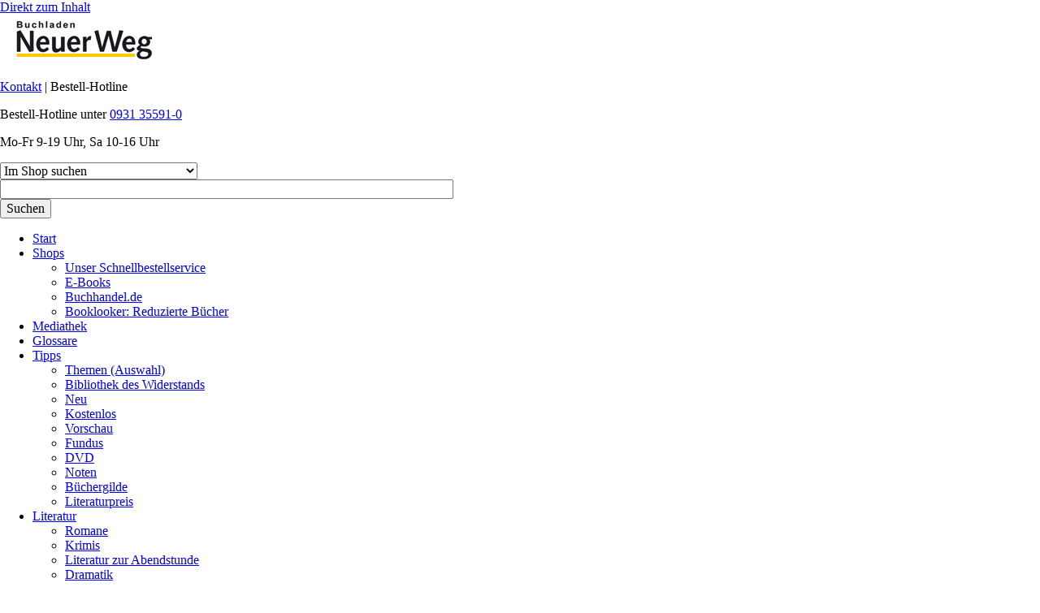

--- FILE ---
content_type: text/html; charset=UTF-8
request_url: https://www.neuer-weg.com/file/12938
body_size: 17619
content:

<!DOCTYPE html>
<html lang="de" dir="ltr" prefix="og: https://ogp.me/ns#" class="h-100">
  <head>
    <meta charset="utf-8" />
<link rel="canonical" href="https://www.neuer-weg.com/file/12938" />
<meta property="og:site_name" content="Buchladen Neuer Weg" />
<meta name="Generator" content="Drupal 11 (https://www.drupal.org)" />
<meta name="MobileOptimized" content="width" />
<meta name="HandheldFriendly" content="true" />
<meta name="viewport" content="width=device-width, initial-scale=1.0" />
<style>div#sliding-popup, div#sliding-popup .eu-cookie-withdraw-banner, .eu-cookie-withdraw-tab {background: #0779bf} div#sliding-popup.eu-cookie-withdraw-wrapper { background: transparent; } #sliding-popup h1, #sliding-popup h2, #sliding-popup h3, #sliding-popup p, #sliding-popup label, #sliding-popup div, .eu-cookie-compliance-more-button, .eu-cookie-compliance-secondary-button, .eu-cookie-withdraw-tab { color: #ffffff;} .eu-cookie-withdraw-tab { border-color: #ffffff;}</style>
<link rel="icon" href="/sites/default/files/favicon.ico" type="image/vnd.microsoft.icon" />

    <title>Datei | Buchladen Neuer Weg</title>
    <link rel="stylesheet" media="all" href="/libraries/drupal-superfish/css/superfish.css?t6sw86" />
<link rel="stylesheet" media="all" href="/core/themes/stable9/css/system/components/align.module.css?t6sw86" />
<link rel="stylesheet" media="all" href="/core/themes/stable9/css/system/components/container-inline.module.css?t6sw86" />
<link rel="stylesheet" media="all" href="/core/themes/stable9/css/system/components/clearfix.module.css?t6sw86" />
<link rel="stylesheet" media="all" href="/core/themes/stable9/css/system/components/hidden.module.css?t6sw86" />
<link rel="stylesheet" media="all" href="/core/themes/stable9/css/system/components/item-list.module.css?t6sw86" />
<link rel="stylesheet" media="all" href="/core/themes/stable9/css/system/components/js.module.css?t6sw86" />
<link rel="stylesheet" media="all" href="/core/themes/stable9/css/system/components/position-container.module.css?t6sw86" />
<link rel="stylesheet" media="all" href="/core/themes/stable9/css/system/components/reset-appearance.module.css?t6sw86" />
<link rel="stylesheet" media="all" href="/modules/custom/central_search/css/central-search.css?t6sw86" />
<link rel="stylesheet" media="all" href="/modules/eu_cookie_compliance/css/eu_cookie_compliance.css?t6sw86" />
<link rel="stylesheet" media="all" href="/libraries/drupal-superfish/style/black/black.css?t6sw86" />
<link rel="stylesheet" media="all" href="/core/themes/stable9/css/core/assets/vendor/normalize-css/normalize.css?t6sw86" />
<link rel="stylesheet" media="all" href="/themes/contrib/bootstrap5/css/components/action-links.css?t6sw86" />
<link rel="stylesheet" media="all" href="/themes/contrib/bootstrap5/css/components/breadcrumb.css?t6sw86" />
<link rel="stylesheet" media="all" href="/themes/contrib/bootstrap5/css/components/container-inline.css?t6sw86" />
<link rel="stylesheet" media="all" href="/themes/contrib/bootstrap5/css/components/details.css?t6sw86" />
<link rel="stylesheet" media="all" href="/themes/contrib/bootstrap5/css/components/exposed-filters.css?t6sw86" />
<link rel="stylesheet" media="all" href="/themes/contrib/bootstrap5/css/components/field.css?t6sw86" />
<link rel="stylesheet" media="all" href="/themes/contrib/bootstrap5/css/components/form.css?t6sw86" />
<link rel="stylesheet" media="all" href="/themes/contrib/bootstrap5/css/components/icons.css?t6sw86" />
<link rel="stylesheet" media="all" href="/themes/contrib/bootstrap5/css/components/inline-form.css?t6sw86" />
<link rel="stylesheet" media="all" href="/themes/contrib/bootstrap5/css/components/item-list.css?t6sw86" />
<link rel="stylesheet" media="all" href="/themes/contrib/bootstrap5/css/components/links.css?t6sw86" />
<link rel="stylesheet" media="all" href="/themes/contrib/bootstrap5/css/components/menu.css?t6sw86" />
<link rel="stylesheet" media="all" href="/themes/contrib/bootstrap5/css/components/more-link.css?t6sw86" />
<link rel="stylesheet" media="all" href="/themes/contrib/bootstrap5/css/components/pager.css?t6sw86" />
<link rel="stylesheet" media="all" href="/themes/contrib/bootstrap5/css/components/tabledrag.css?t6sw86" />
<link rel="stylesheet" media="all" href="/themes/contrib/bootstrap5/css/components/tableselect.css?t6sw86" />
<link rel="stylesheet" media="all" href="/themes/contrib/bootstrap5/css/components/tablesort.css?t6sw86" />
<link rel="stylesheet" media="all" href="/themes/contrib/bootstrap5/css/components/textarea.css?t6sw86" />
<link rel="stylesheet" media="all" href="/themes/contrib/bootstrap5/css/components/ui-dialog.css?t6sw86" />
<link rel="stylesheet" media="all" href="/themes/contrib/bootstrap5/css/components/messages.css?t6sw86" />
<link rel="stylesheet" media="all" href="/themes/nw-theme/css/style.css?t6sw86" />
<link rel="stylesheet" media="all" href="/themes/nw-theme/bootstrap-icons/font/bootstrap-icons.css?t6sw86" />

    
  </head>
  <body class="path-file   d-flex flex-column h-100">
        <div class="visually-hidden-focusable skip-link p-3 container">
      <a href="#main-content" class="p-2">
        Direkt zum Inhalt
      </a>
    </div>
    
      <div class="dialog-off-canvas-main-canvas d-flex flex-column h-100" data-off-canvas-main-canvas>
    

<div class="container-fluid mx-auto p-0">
  <div class="row g-0">

    <header class="bg-primary shadow-sm col-12 fixed-top">
      <div>
          <div class="region region-header">
    <div id="block-nw-theme-logonw" class="block-nw-theme-logonw logo-nw bg-white col-5 col-lg-2 settings-tray-editable block--type-basic block block-block-content block-block-content0d27a118-23aa-40b9-a7eb-e309f4c98a4b" data-drupal-settingstray="editable">
  
    
      
            <div class="clearfix text-formatted field field--name-body field--type-text-with-summary field--label-hidden field__item"><div><span class="logo"><a href="/"><img alt="" src="/sites/default/files/logo-nw.png" /></a></span></div>
</div>
      
  </div>
<div id="block-nw-theme-kontaktkopfzeile" class="block-nw-theme-kontaktkopfzeile mt-0 bg-white order-2 order-lg-3 col-7 col-lg-3 col-xl-2 settings-tray-editable block--type-basic block block-block-content block-block-content9edf7cc3-fd29-4534-84fe-88b51ce7b4c9" data-drupal-settingstray="editable">
  
    
      
            <div class="clearfix text-formatted field field--name-body field--type-text-with-summary field--label-hidden field__item"><p><a href="/kontakt">Kontakt</a> <span class="d-inline-block d-sm-none">| Bestell-Hotline</span></p><p><span class="d-none d-sm-inline-block">Bestell-Hotline</span> unter <a href="tel:+49931355910">0931 35591-0</a></p><p>Mo-Fr 9-19 Uhr, Sa 10-16 Uhr</p></div>
      
  </div>
<div id="block-sucheblock" class="block-sucheblock px-lg-1 order-3 order-lg-2 col-12 col-lg-7 col-xl-8 settings-tray-editable block block-central-search block-search-block" data-drupal-settingstray="editable">
  
    
      <div id="central-search">
  
  <div class="form-container ">
    <form class="central-search-form" data-drupal-selector="central-search-form" action="/file/12938" method="post" id="central-search-form" accept-charset="UTF-8">
  <div class="js-form-item form-item js-form-type-select form-type-select js-form-item-endpoint form-item-endpoint form-no-label">
        <select data-drupal-selector="edit-endpoint" id="edit-endpoint" name="endpoint" class="form-select required form-control" required="required"><option value="shop" selected="selected">Im Shop suchen</option><option value="inhalt">Inhalt</option><option value="mediathek">Mediathek</option><option value="themen">Themen</option><option value="autoren">Autoren</option><option value="verlage">Verlage</option><option value="reihe">Reihe</option><option value="wikipedia">Wikipedia-Artikel suchen</option><option value="google">Mit Google auf Neuer Weg suchen</option></select>
        </div>
<div class="js-form-item form-item js-form-type-textfield form-type-textfield js-form-item-search-query form-item-search-query form-no-label">
        
  <input data-drupal-selector="edit-search-query" type="text" id="edit-search-query" name="search_query" value="" size="60" maxlength="128" class="form-text required form-control" required="required" />


        </div>

  <input autocomplete="off" data-drupal-selector="form-dplul9p-yscmhdxk6eiba-jzzld1qgb2wolpit-toe" type="hidden" name="form_build_id" value="form-DPlul9p__YScMHDxk6EIba_jZzLD1Qgb2wOlpIT-TOE" />


  <input data-drupal-selector="edit-central-search-form" type="hidden" name="form_id" value="central_search_form" />

<div data-drupal-selector="edit-actions" class="form-actions js-form-wrapper form-wrapper" id="edit-actions">
    <input data-drupal-selector="edit-submit" type="submit" id="edit-submit" name="op" value="Suchen" class="button js-form-submit form-submit btn btn-primary" />

</div>

</form>

  </div>
  
</div>
  </div>

  </div>

      </div>

            <nav class="navbar navbar-expand-lg navbar-dark text-light bg-dark">
        <div class="container-fluid mx-auto p-0 d-flex">
          

                      <div class="d-block w-100">
                  <div class="region region-nav-main">
    <div id="block-nw-theme-hauptnavigation" class="hauptmenu d-flex justify-content-center flex-column flex-lg-row settings-tray-editable block block-superfish block-superfishmain" data-drupal-settingstray="editable">
  
    
      
<ul id="superfish-main" class="menu sf-menu sf-main sf-horizontal sf-style-black" role="menu" aria-label="Menü">
  

  
  <li id="main-menu-link-content50dbc0bd-a04b-4c55-af7f-f7d28461edf3" class="sf-depth-1 sf-no-children sf-first" role="none">
    
          <a href="/" class="sf-depth-1" role="menuitem">Start</a>
    
    
    
    
      </li>


            
  <li id="main-menu-link-content4da42d1a-ef40-49cb-aeda-810eceb7f285" class="sf-depth-1 menuparent" role="none">
    
          <a href="https://shop.neuer-weg.com" title="Schnellbestellservice" class="sf-depth-1 sf-external menuparent" role="menuitem" aria-haspopup="true" aria-expanded="false">Shops</a>
    
    
    
              <ul role="menu">
      
      

  
  <li id="main-menu-link-contentae983ea0-1d96-48ad-b1d2-b53d2c884d13" class="sf-depth-2 sf-no-children sf-first" role="none">
    
          <a href="https://shop.neuer-weg.com" title="Datenbank unsere Großhändlers KNV" class="sf-depth-2 sf-external" role="menuitem">Unser Schnellbestellservice</a>
    
    
    
    
      </li>


  
  <li id="main-menu-link-content146b48cc-343f-4b86-b6bd-78a957d691d1" class="sf-depth-2 sf-no-children" role="none">
    
          <a href="/e-books" class="sf-depth-2" role="menuitem">E-Books</a>
    
    
    
    
      </li>


  
  <li id="main-menu-link-contente6d59dfe-69c1-42de-b10a-2a27c9e74b8c" class="sf-depth-2 sf-no-children" role="none">
    
          <a href="/buchhandel-shop" class="sf-depth-2" role="menuitem">Buchhandel.de</a>
    
    
    
    
      </li>


  
  <li id="main-menu-link-content090350b7-3c4d-4b4a-a7b9-cd7b598041c6" class="sf-depth-2 sf-no-children" role="none">
    
          <a href="https://www.booklooker.de/Buchladen_Neuer_Weg/B%C3%BCcher/Angebote/" class="sf-depth-2 sf-external" role="menuitem">Booklooker: Reduzierte Bücher</a>
    
    
    
    
      </li>



              </ul>
      
    
    
      </li>


  
  <li id="main-menu-link-content1f93dd92-2b83-439f-99e8-e2cfe40c2052" class="sf-depth-1 sf-no-children" role="none">
    
          <a href="/mediathek" title="Videos, Podcasts u.a." class="sf-depth-1" role="menuitem">Mediathek</a>
    
    
    
    
      </li>


  
  <li id="main-menu-link-content4059434d-1610-422a-9faf-ad95eb12090e" class="sf-depth-1 sf-no-children" role="none">
    
          <a href="/suchen/themen" title="Themen, Autoren, Verlage, Reihen, Inhaltsgruppen" class="sf-depth-1" role="menuitem">Glossare</a>
    
    
    
    
      </li>


            
  <li id="main-menu-link-content9805ca07-eeb1-4e64-b5c8-dda118178340" class="sf-depth-1 menuparent" role="none">
    
          <a href="/tipps" class="sf-depth-1 menuparent" role="menuitem" aria-haspopup="true" aria-expanded="false">Tipps</a>
    
    
    
              <ul role="menu">
      
      

  
  <li id="main-menu-link-content37eed7b8-8cb3-4a02-b6c6-a23ba428653b" class="sf-depth-2 sf-no-children sf-first" role="none">
    
          <a href="/themenauswahl" class="sf-depth-2" role="menuitem">Themen (Auswahl)</a>
    
    
    
    
      </li>


  
  <li id="main-menu-link-contenta2c6d03b-b430-4bd1-9cb4-8625e4d29913" class="sf-depth-2 sf-no-children" role="none">
    
          <a href="/taxonomy/term/155" title="" class="sf-depth-2" role="menuitem">Bibliothek des Widerstands</a>
    
    
    
    
      </li>


  
  <li id="main-menu-link-content55b64c2e-536e-4a58-b910-15ac21493bfe" class="sf-depth-2 sf-no-children" role="none">
    
          <a href="/neuerscheinungen" title="" class="sf-depth-2" role="menuitem">Neu</a>
    
    
    
    
      </li>


  
  <li id="main-menu-link-contentc5e600b8-a0c1-4403-8eb9-64ae67905b40" class="sf-depth-2 sf-no-children" role="none">
    
          <a href="/Kostenlos" title="Kostenloser Download" class="sf-depth-2" role="menuitem">Kostenlos</a>
    
    
    
    
      </li>


  
  <li id="main-menu-link-contenteb4ab7df-e6e8-4ed2-b4a3-85613f9ed670" class="sf-depth-2 sf-no-children" role="none">
    
          <a href="/Vorschau" title="" class="sf-depth-2" role="menuitem">Vorschau</a>
    
    
    
    
      </li>


  
  <li id="main-menu-link-content962973c7-d4f3-485a-ba5e-b40c755aceca" class="sf-depth-2 sf-no-children" role="none">
    
          <a href="/tag/fundus" title="" class="sf-depth-2" role="menuitem">Fundus</a>
    
    
    
    
      </li>


  
  <li id="main-menu-link-content3490e662-3c12-4adb-9856-01470618c7a3" class="sf-depth-2 sf-no-children" role="none">
    
          <a href="/taxonomy/term/401" title="" class="sf-depth-2" role="menuitem">DVD</a>
    
    
    
    
      </li>


  
  <li id="main-menu-link-content103fc0c3-05e4-45aa-b3b8-68ca3e3900ee" class="sf-depth-2 sf-no-children" role="none">
    
          <a href="/taxonomy/term/3802" title="" class="sf-depth-2" role="menuitem">Noten</a>
    
    
    
    
      </li>


  
  <li id="main-menu-link-contentb51f6cea-b3a3-4484-9bd7-3a0f9d079a0d" class="sf-depth-2 sf-no-children" role="none">
    
          <a href="/node/2239" class="sf-depth-2" role="menuitem">Büchergilde</a>
    
    
    
    
      </li>


  
  <li id="main-menu-link-content220a9d94-aaa5-4c9c-9acf-a7e6193da452" class="sf-depth-2 sf-no-children" role="none">
    
          <a href="/taxonomy/term/967" title="" class="sf-depth-2" role="menuitem">Literaturpreis</a>
    
    
    
    
      </li>



              </ul>
      
    
    
      </li>


            
  <li id="main-menu-link-contenta656eea7-af22-46bc-b61b-0a07b025cafa" class="sf-depth-1 menuparent" role="none">
    
          <a href="/taxonomy/term/22" title="Literatur,Prosa, Lyrik, Drama, Unterhaltung, Krimis" class="sf-depth-1 menuparent" role="menuitem" aria-haspopup="true" aria-expanded="false">Literatur</a>
    
    
    
              <ul role="menu">
      
      

  
  <li id="main-menu-link-contenteb563fd7-43ed-4a56-bf8b-dfd86ad48140" class="sf-depth-2 sf-no-children sf-first" role="none">
    
          <a href="/taxonomy/term/57" title="" class="sf-depth-2" role="menuitem">Romane</a>
    
    
    
    
      </li>


  
  <li id="main-menu-link-contenta636f109-8b51-40ec-9573-17763111eb61" class="sf-depth-2 sf-no-children" role="none">
    
          <a href="/tag/Krimi" title="" class="sf-depth-2" role="menuitem">Krimis</a>
    
    
    
    
      </li>


  
  <li id="main-menu-link-contente150050c-cfb9-49b1-a01a-1e036f58c1f6" class="sf-depth-2 sf-no-children" role="none">
    
          <a href="/Literatur-zur-Abendstunde" class="sf-depth-2" role="menuitem">Literatur zur Abendstunde</a>
    
    
    
    
      </li>


  
  <li id="main-menu-link-content4c5249c4-0c52-44c9-a347-00bda2012717" class="sf-depth-2 sf-no-children" role="none">
    
          <a href="/Dramatik" title="" class="sf-depth-2" role="menuitem">Dramatik</a>
    
    
    
    
      </li>


  
  <li id="main-menu-link-contenteb695fa8-e603-4877-a92a-0827c6393e68" class="sf-depth-2 sf-no-children" role="none">
    
          <a href="/fremdsprache" title="" class="sf-depth-2" role="menuitem">Fremdsprache</a>
    
    
    
    
      </li>


  
  <li id="main-menu-link-content34bfd3a8-729c-48fc-86e7-aad88584e7c4" class="sf-depth-2 sf-no-children sf-last" role="none">
    
          <a href="/lyrik" title="" class="sf-depth-2" role="menuitem">Lyrik</a>
    
    
    
    
      </li>



              </ul>
      
    
    
      </li>


            
  <li id="main-menu-link-content821205dc-7d54-4f36-a4d2-c1cdf7c02eaa" class="sf-depth-1 menuparent" role="none">
    
          <a href="/junge-leser" class="sf-depth-1 menuparent" role="menuitem" aria-haspopup="true" aria-expanded="false">Junge Leser</a>
    
    
    
              <ul role="menu">
      
      

  
  <li id="main-menu-link-contenta02ec356-3702-4ba2-8d7f-695c87d97a73" class="sf-depth-2 sf-no-children sf-first" role="none">
    
          <a href="/junge-leser" title="" class="sf-depth-2" role="menuitem">Aktuell</a>
    
    
    
    
      </li>


  
  <li id="main-menu-link-content92dc49a7-1c0a-484d-9463-25e4ee838800" class="sf-depth-2 sf-no-children" role="none">
    
          <a href="/Jugendleseclub-Lesezeichen" title="" class="sf-depth-2" role="menuitem">Jugendleseclub Lesezeichen</a>
    
    
    
    
      </li>


  
  <li id="main-menu-link-content0a9847cc-4886-44a7-b286-6fb4e9cd66b7" class="sf-depth-2 sf-no-children" role="none">
    
          <a href="/Kinderbuch-Vorstellung" class="sf-depth-2" role="menuitem">Kinderbuch-Vorstellung</a>
    
    
    
    
      </li>


  
  <li id="main-menu-link-content9a42c090-f60b-46b0-9b77-86138e3c852c" class="sf-depth-2 sf-no-children" role="none">
    
          <a href="/junge-leser/rezensionen" class="sf-depth-2" role="menuitem">Rezensionen &amp; Buchempfehlungen</a>
    
    
    
    
      </li>


  
  <li id="main-menu-link-content006079e3-0b6f-482b-b67a-57f8371cae5a" class="sf-depth-2 sf-no-children sf-last" role="none">
    
          <a href="/Themen-KiJu" title="" class="sf-depth-2" role="menuitem">Themen Kinder- und Jugendbuch</a>
    
    
    
    
      </li>



              </ul>
      
    
    
      </li>


            
  <li id="main-menu-link-content15d9422c-7a3a-4a54-9bd0-263bba4e4877" class="sf-depth-1 menuparent" role="none">
    
          <a href="/Wuerzburg" title="Bücher mit dem Schlagwort Würzburg (KNV)" class="sf-depth-1 menuparent" role="menuitem" aria-haspopup="true" aria-expanded="false">Würzburg Franken</a>
    
    
    
              <ul role="menu">
      
      

  
  <li id="main-menu-link-contentf33b0a87-dfa8-4c7c-be6c-af5247ed2cd3" class="sf-depth-2 sf-no-children sf-first" role="none">
    
          <a href="/Wuerzburg" title="" class="sf-depth-2" role="menuitem">Würzburg</a>
    
    
    
    
      </li>


  
  <li id="main-menu-link-content0f42df97-a452-4412-becc-b471c0d3f58b" class="sf-depth-2 sf-no-children" role="none">
    
          <a href="/franken" title="" class="sf-depth-2" role="menuitem">Franken</a>
    
    
    
    
      </li>


  
  <li id="main-menu-link-contente130eff2-3dc4-4bad-9b67-bcfa6dab7f92" class="sf-depth-2 sf-no-children" role="none">
    
          <a href="/taxonomy/term/141" title="" class="sf-depth-2" role="menuitem">Fränkische Küche</a>
    
    
    
    
      </li>


  
  <li id="main-menu-link-content70b00db7-46b1-4fb9-a996-3fac7932289f" class="sf-depth-2 sf-no-children" role="none">
    
          <a href="/tag/juedische-geschichte-in-franken" title="" class="sf-depth-2" role="menuitem">Jüdische Geschichte in Franken</a>
    
    
    
    
      </li>


  
  <li id="main-menu-link-content72d84f4c-8077-4d09-ba0a-91764c538522" class="sf-depth-2 sf-no-children sf-last" role="none">
    
          <a href="/Main" title="" class="sf-depth-2" role="menuitem">Main</a>
    
    
    
    
      </li>



              </ul>
      
    
    
      </li>


            
  <li id="main-menu-link-content92c185bb-e397-454d-9960-aaecb25c9dd2" class="sf-depth-1 menuparent" role="none">
    
          <a href="/politik" title="Sachbuchportal" class="sf-depth-1 menuparent" role="menuitem" aria-haspopup="true" aria-expanded="false">Sachbuch</a>
    
    
    
              <ul role="menu">
      
      

            
  <li id="main-menu-link-contentf0b00932-2ad6-4213-9aac-c4b8fd950ca8" class="sf-depth-2 menuparent sf-first" role="none">
    
          <a href="/Kultur" title="" class="sf-depth-2 menuparent" role="menuitem" aria-haspopup="true" aria-expanded="false">Kultur</a>
    
    
    
              <ul role="menu">
      
      

  
  <li id="main-menu-link-contentf834be1e-9d44-4cad-834a-ef5780b9f725" class="sf-depth-3 sf-no-children sf-first" role="none">
    
          <a href="/Film" title="" class="sf-depth-3" role="menuitem">Film</a>
    
    
    
    
      </li>


  
  <li id="main-menu-link-content00d31575-8c03-44b2-8114-62f220819668" class="sf-depth-3 sf-no-children" role="none">
    
          <a href="/Kunst" title="" class="sf-depth-3" role="menuitem">Kunst</a>
    
    
    
    
      </li>


  
  <li id="main-menu-link-content8fbae506-b39b-46b4-8858-a36e69091ece" class="sf-depth-3 sf-no-children sf-last" role="none">
    
          <a href="/Musik" title="" class="sf-depth-3" role="menuitem">Musik</a>
    
    
    
    
      </li>



              </ul>
      
    
    
      </li>


            
  <li id="main-menu-link-content609d2ffc-e6f1-4366-b5ab-1e48161f4e90" class="sf-depth-2 menuparent" role="none">
    
          <a href="/politik" title="" class="sf-depth-2 menuparent" role="menuitem" aria-haspopup="true" aria-expanded="false">Politik/Gesellschaft</a>
    
    
    
              <ul role="menu">
      
      

  
  <li id="main-menu-link-content7499459f-fe1e-4376-9037-9580ab10bf27" class="sf-depth-3 sf-no-children sf-first" role="none">
    
          <a href="/Gesellschaft" title="" class="sf-depth-3" role="menuitem">Gesellschaft</a>
    
    
    
    
      </li>


  
  <li id="main-menu-link-content1814f52e-3c36-4710-82d8-949372fe2215" class="sf-depth-3 sf-no-children sf-last" role="none">
    
          <a href="/politik" title="" class="sf-depth-3" role="menuitem">Politik</a>
    
    
    
    
      </li>



              </ul>
      
    
    
      </li>


  
  <li id="main-menu-link-content821d12b8-4480-458d-a59b-f23a959f3b29" class="sf-depth-2 sf-no-children" role="none">
    
          <a href="/Ratgeber" title="" class="sf-depth-2" role="menuitem">Ratgeber</a>
    
    
    
    
      </li>


  
  <li id="main-menu-link-content267a18f1-c19e-4656-912d-cc1e204aa76b" class="sf-depth-2 sf-no-children" role="none">
    
          <a href="/Laenderkunde" class="sf-depth-2" role="menuitem">Länderkunde</a>
    
    
    
    
      </li>


  
  <li id="main-menu-link-content923a14f9-4f69-4f15-88a2-0ab141cf2052" class="sf-depth-2 sf-no-children" role="none">
    
          <a href="/taxonomy/term/135" title="" class="sf-depth-2" role="menuitem">Philosophie</a>
    
    
    
    
      </li>


  
  <li id="main-menu-link-content21f896cd-0e4b-42a2-ae13-ff74464e96b3" class="sf-depth-2 sf-no-children" role="none">
    
          <a href="/Geschichte" title="" class="sf-depth-2" role="menuitem">Geschichte</a>
    
    
    
    
      </li>


  
  <li id="main-menu-link-contentdbe509b9-d107-4ee3-be76-9bb687e6d9a8" class="sf-depth-2 sf-no-children" role="none">
    
          <a href="/Natur" title="" class="sf-depth-2" role="menuitem">Natur/Umwelt</a>
    
    
    
    
      </li>


  
  <li id="main-menu-link-content622e602d-7626-4f2c-a21e-ea5ae8466e72" class="sf-depth-2 sf-no-children" role="none">
    
          <a href="/taxonomy/term/421" title="" class="sf-depth-2" role="menuitem">Religion</a>
    
    
    
    
      </li>


  
  <li id="main-menu-link-content2af857aa-0f0a-40a1-a5fe-3079b3b464e4" class="sf-depth-2 sf-no-children sf-last" role="none">
    
          <a href="/Sprache" title="" class="sf-depth-2" role="menuitem">Sprache</a>
    
    
    
    
      </li>



              </ul>
      
    
    
      </li>


            
  <li id="main-menu-link-content0323a990-7e31-4932-affc-a3387658572e" class="sf-depth-1 menuparent" role="none">
    
          <a href="/taxonomy/term/625" title="Fachbuchportal" class="sf-depth-1 menuparent" role="menuitem" aria-haspopup="true" aria-expanded="false">Fachbuch</a>
    
    
    
              <ul role="menu">
      
      

  
  <li id="main-menu-link-content1b5227ed-0b6e-452a-a7df-1857fad40bcc" class="sf-depth-2 sf-no-children sf-first" role="none">
    
          <a href="/taxonomy/term/906" title="" class="sf-depth-2" role="menuitem">Politologie</a>
    
    
    
    
      </li>


  
  <li id="main-menu-link-content79641021-53ee-4673-823b-df2c6283be33" class="sf-depth-2 sf-no-children" role="none">
    
          <a href="/taxonomy/term/346" title="" class="sf-depth-2" role="menuitem">Pädagogik</a>
    
    
    
    
      </li>


  
  <li id="main-menu-link-content42f5d6ac-cdb8-4a2b-a7c5-93f7ded47ab4" class="sf-depth-2 sf-no-children" role="none">
    
          <a href="/taxonomy/term/812" title="" class="sf-depth-2" role="menuitem">Soziologie</a>
    
    
    
    
      </li>


            
  <li id="main-menu-link-content05a0d1aa-7388-4080-9677-c78810ed81e5" class="sf-depth-2 menuparent" role="none">
    
          <a href="/tag/recht" title="" class="sf-depth-2 menuparent" role="menuitem" aria-haspopup="true" aria-expanded="false">Recht</a>
    
    
    
              <ul role="menu">
      
      

  
  <li id="main-menu-link-content7b23714a-1893-4fd0-99d2-57472f18444c" class="sf-depth-3 sf-no-children sf-first sf-last" role="none">
    
          <a href="/Hilfsmittelliste-Staatsexamen-f%C3%BCr-Referendare" class="sf-depth-3" role="menuitem">Hilfsmittelliste Staatsexamen für Referendare</a>
    
    
    
    
      </li>



              </ul>
      
    
    
      </li>


  
  <li id="main-menu-link-content4ba2ebef-75ce-4816-b944-45aa591a2ae1" class="sf-depth-2 sf-no-children" role="none">
    
          <a href="/wirtschaft" title="" class="sf-depth-2" role="menuitem">Wirtschaft</a>
    
    
    
    
      </li>


  
  <li id="main-menu-link-contentd5cacdb2-5dd5-4c46-92f8-c0f9ddf89f7e" class="sf-depth-2 sf-no-children" role="none">
    
          <a href="/taxonomy/term/52" title="" class="sf-depth-2" role="menuitem">EDV</a>
    
    
    
    
      </li>


  
  <li id="main-menu-link-content942db02e-c191-45f2-869c-6dc423e9a9c7" class="sf-depth-2 sf-no-children" role="none">
    
          <a href="/architektur" title="" class="sf-depth-2" role="menuitem">Architektur</a>
    
    
    
    
      </li>


  
  <li id="main-menu-link-content1f234017-2cd8-4e97-b288-71889045fb42" class="sf-depth-2 sf-no-children" role="none">
    
          <a href="/technik" title="" class="sf-depth-2" role="menuitem">Technik</a>
    
    
    
    
      </li>


  
  <li id="main-menu-link-contentfb88000d-e631-47e0-893c-f644898b7117" class="sf-depth-2 sf-no-children" role="none">
    
          <a href="/psychologie" title="" class="sf-depth-2" role="menuitem">Psychologie</a>
    
    
    
    
      </li>


  
  <li id="main-menu-link-content585703bc-34b7-457f-a36d-5b7df0fba3e7" class="sf-depth-2 sf-no-children sf-last" role="none">
    
          <a href="/medizin" title="" class="sf-depth-2" role="menuitem">Medizin</a>
    
    
    
    
      </li>



              </ul>
      
    
    
      </li>


            
  <li id="main-menu-link-content00f4691b-8a12-47c5-b99a-23aaa33ff36b" class="sf-depth-1 menuparent" role="none">
    
          <a href="/Unternehmensprofil" title="Unternehmensprofil" class="sf-depth-1 menuparent" role="menuitem" aria-haspopup="true" aria-expanded="false">Unternehmen</a>
    
    
    
              <ul role="menu">
      
      

  
  <li id="main-menu-link-content3d1af4b7-9e8d-4230-b50c-9f395365a11d" class="sf-depth-2 sf-no-children sf-first" role="none">
    
          <a href="/Veranstaltungen/Aktuell" title="Aktuelle Veranstaltungen" class="sf-depth-2" role="menuitem">Aktuelle Veranstaltungen</a>
    
    
    
    
      </li>


  
  <li id="main-menu-link-contentd7e4f2db-137a-4d5e-a62f-632cafe8f856" class="sf-depth-2 sf-no-children" role="none">
    
          <a href="/ansprechpartner" title="Ansprechpartner, Bereiche, Abteilungen" class="sf-depth-2" role="menuitem">Ansprechpartner</a>
    
    
    
    
      </li>


  
  <li id="main-menu-link-content225e850e-e60c-4c52-891d-2c1ecd3a1553" class="sf-depth-2 sf-no-children" role="none">
    
          <a href="/Unternehmensprofil" title="Unternehmensprofl" class="sf-depth-2" role="menuitem">Profil</a>
    
    
    
    
      </li>


  
  <li id="main-menu-link-content0226387a-2c0f-4f0b-be2d-8eb624b869f0" class="sf-depth-2 sf-no-children" role="none">
    
          <a href="/service" title="Alphabetisches Register (Glossar)" class="sf-depth-2" role="menuitem">Das Unternehmen von A-Z</a>
    
    
    
    
      </li>


  
  <li id="main-menu-link-contentd0a4225c-d292-49ec-a113-d438c9ab4221" class="sf-depth-2 sf-no-children" role="none">
    
          <a href="/service" class="sf-depth-2" role="menuitem">Service</a>
    
    
    
    
      </li>


  
  <li id="main-menu-link-content77cf36b8-686f-40b6-a69f-c547a7545d48" class="sf-depth-2 sf-no-children" role="none">
    
          <a href="/partner" class="sf-depth-2" role="menuitem">Partner</a>
    
    
    
    
      </li>


  
  <li id="main-menu-link-content99d45a38-8119-42e5-8d85-ef354a6f0c1b" class="sf-depth-2 sf-no-children" role="none">
    
          <a href="/tag/buchmarkt" title="Buchmarkt und Buchladen Neuer Weg" class="sf-depth-2" role="menuitem">Buchmarkt</a>
    
    
    
    
      </li>


  
  <li id="main-menu-link-content99e6b61b-0bab-4c72-be43-a3da158cd4b0" class="sf-depth-2 sf-no-children" role="none">
    
          <a href="/chronik" title="" class="sf-depth-2" role="menuitem">Chronik</a>
    
    
    
    
      </li>


  
  <li id="main-menu-link-content77f4dbed-9024-444e-a64f-ef62e001af92" class="sf-depth-2 sf-no-children" role="none">
    
          <a href="/hilfe" class="sf-depth-2" role="menuitem">Hilfe</a>
    
    
    
    
      </li>


  
  <li id="main-menu-link-content811035bf-b04b-4034-ab95-de6328bd5dbe" class="sf-depth-2 sf-no-children" role="none">
    
          <a href="/sitemap" title="" class="sf-depth-2" role="menuitem">Sitemap</a>
    
    
    
    
      </li>



              </ul>
      
    
    
      </li>


            
  <li id="main-menu-link-content050f3933-61cf-49b2-a396-bfc0bc054d19" class="sf-depth-1 menuparent" role="none">
    
          <a href="/kontakt" class="sf-depth-1 menuparent" role="menuitem" aria-haspopup="true" aria-expanded="false">Kontakt</a>
    
    
    
              <ul role="menu">
      
      

  
  <li id="main-menu-link-contentbca3ca02-4a02-4af2-98d5-d73f5e846619" class="sf-depth-2 sf-no-children sf-first" role="none">
    
          <a href="/anfahrt" class="sf-depth-2" role="menuitem">Anfahrt</a>
    
    
    
    
      </li>


  
  <li id="main-menu-link-content17064181-7e9f-41b7-a220-570c3133240d" class="sf-depth-2 sf-no-children sf-last" role="none">
    
          <a href="/impressum" class="sf-depth-2" role="menuitem">Impressum</a>
    
    
    
    
      </li>



              </ul>
      
    
    
      </li>


  
  <li id="main-menu-link-content88dadf60-cfb3-478e-b7cc-dcdd2077fe15" class="sf-depth-1 sf-no-children" role="none">
    
          <a href="/Veranstaltungen/Aktuell" title="Aktuelle Veranstaltungen" class="sf-depth-1" role="menuitem">Veranstaltungen</a>
    
    
    
    
      </li>


</ul>

  </div>

  </div>

                
            </div>
                  </div>
      </nav>
      
      <div class="d-xl-none d-flex justify-content-between bg-white shadow-sm sidebars-toggle-container">
        <button class="btn btn-light d-xl-none w-50" type="button" data-bs-toggle="offcanvas" data-bs-target="#offcanvasResponsiveSidebarFirst" aria-controls="offcanvasResponsiveSidebarFirst">
          Sortiment
        </button>

                  <button class="btn btn-light d-lg-none w-50" type="button" data-bs-toggle="offcanvas" data-bs-target="#offcanvasResponsiveSidebarSecond" aria-controls="offcanvasResponsiveSidebarSecond">
            Weiteres
          </button>
              </div>

    </header>

    <div class="order-1 col-12 col-xl-2 shadow-sm fixed-top sidebar-first-container">
              <div class="offcanvas-xl offcanvas-start" tabindex="-1" id="offcanvasResponsiveSidebarFirst" aria-labelledby="offcanvasResponsiveSidebarFirstLabel">
          <div class="offcanvas-header d-flex d-xl-none justify-content-end">
            <button type="button" class="btn btn-secondary d-xl-none" data-bs-dismiss="offcanvas" data-bs-target="#offcanvasResponsiveSidebarFirst" aria-label="Close">schließen</button>
          </div>
          <div class="offcanvas-body pt-1">
              <div class="region region-sidebar-first">
    <div id="block-nw-theme-sortiment" class="d-flex flex-column collapsable-block show-content settings-tray-editable block block-superfish block-superfishmenu-sortiment" data-drupal-settingstray="editable">
  
      <h2>Sortiment</h2>
    
      
<ul id="superfish-menu-sortiment" class="menu sf-menu sf-menu-sortiment sf-vertical sf-style-none" role="menu" aria-label="Menü">
  

            
  <li id="menu-sortiment-menu-link-content10ce6591-3e88-406a-8481-ce9ba145f5f3" class="sf-depth-1 menuparent sf-first" role="none">
    
          <a href="/suchen/themen" class="sf-depth-1 menuparent" role="menuitem" aria-haspopup="true" aria-expanded="false">* Glossare und Dossiers</a>
    
    
    
              <ul role="menu">
      
      

  
  <li id="menu-sortiment-menu-link-content5c9ace3c-4dc0-4b21-b985-181147019842" class="sf-depth-2 sf-no-children sf-first" role="none">
    
          <a href="/suchen/themen" title="" class="sf-depth-2" role="menuitem">→ Themen von A-Z</a>
    
    
    
    
      </li>


  
  <li id="menu-sortiment-menu-link-content040748b6-c7c0-4e20-bab7-d8403882c2a3" class="sf-depth-2 sf-no-children" role="none">
    
          <a href="/suchen/autoren" title="" class="sf-depth-2" role="menuitem">→ Autoren von A-Z</a>
    
    
    
    
      </li>


  
  <li id="menu-sortiment-menu-link-content17912bbe-af6a-4f62-a2d1-653c15cbe751" class="sf-depth-2 sf-no-children" role="none">
    
          <a href="/suchen/reihen" class="sf-depth-2" role="menuitem">→ Reihen von A-Z</a>
    
    
    
    
      </li>


  
  <li id="menu-sortiment-menu-link-contentecbd8a7f-03bd-41fd-b012-259eac27b71f" class="sf-depth-2 sf-no-children" role="none">
    
          <a href="/suchen/verlage" title="" class="sf-depth-2" role="menuitem">→ Verlage von A-Z</a>
    
    
    
    
      </li>


  
  <li id="menu-sortiment-menu-link-content8cdc858b-ae7d-460b-b5cb-1788b7d569b6" class="sf-depth-2 sf-no-children" role="none">
    
          <a href="/suchen/medienpraesenzen" class="sf-depth-2" role="menuitem">→ Medienpräsenzen von A-Z</a>
    
    
    
    
      </li>


  
  <li id="menu-sortiment-menu-link-content316374f4-6311-4a99-bb5c-21a9e71934d6" class="sf-depth-2 sf-no-children" role="none">
    
          <a href="/suchen/inhaltsgruppen" class="sf-depth-2" role="menuitem">→ Inhaltsgruppen von A-Z</a>
    
    
    
    
      </li>


  
  <li id="menu-sortiment-menu-link-content450c0043-e7e8-4ae8-9aab-a80950369f7a" class="sf-depth-2 sf-no-children" role="none">
    
          <a href="/dossiers" title="" class="sf-depth-2" role="menuitem">→ Dossiers</a>
    
    
    
    
      </li>



              </ul>
      
    
    
      </li>


            
  <li id="menu-sortiment-menu-link-content679a03f3-acaf-4af4-8de2-a8444e3d830f" class="sf-depth-1 menuparent" role="none">
    
          <a href="/node/2239" title="Nonbooks, Büchergilde Guttenberg" class="sf-depth-1 menuparent" role="menuitem" aria-haspopup="true" aria-expanded="false">* Specials</a>
    
    
    
              <ul role="menu">
      
      

  
  <li id="menu-sortiment-menu-link-contentdbaf763d-bb2c-4946-87e0-665c285b9e1d" class="sf-depth-2 sf-no-children sf-first" role="none">
    
          <a href="/buechergilde" title="" class="sf-depth-2" role="menuitem">Büchergilde Gutenberg</a>
    
    
    
    
      </li>


  
  <li id="menu-sortiment-menu-link-contentbc9f2873-6cfa-46ab-a9ba-cedf415ece05" class="sf-depth-2 sf-no-children" role="none">
    
          <a href="/taxonomy/term/961" title="" class="sf-depth-2" role="menuitem">Nonbooks</a>
    
    
    
    
      </li>


  
  <li id="menu-sortiment-menu-link-content8b6e768e-4155-40d1-a3c0-0b65fe7ea125" class="sf-depth-2 sf-no-children" role="none">
    
          <a href="https://www.booklooker.de/Buchladen_Neuer_Weg/app/offerercategory.php?sellerUID=4780510&amp;showAllMedia=1" class="sf-depth-2 sf-external" role="menuitem">Booklooker: Reduzierte Bücher nach Sparten</a>
    
    
    
    
      </li>


  
  <li id="menu-sortiment-menu-link-contente809d29a-d880-48db-931e-0ee05aa270f3" class="sf-depth-2 sf-no-children sf-last" role="none">
    
          <a href="/Kostenlos" class="sf-depth-2" role="menuitem">Kostenlose Downloads</a>
    
    
    
    
      </li>



              </ul>
      
    
    
      </li>


            
  <li id="menu-sortiment-menu-link-content527df3f8-8345-46a5-beb7-c373987ae380" class="sf-depth-1 menuparent" role="none">
    
          <a href="/Geschichte" title="" class="sf-depth-1 menuparent" role="menuitem" aria-haspopup="true" aria-expanded="false">Geschichte</a>
    
    
    
              <ul role="menu">
      
      

            
  <li id="menu-sortiment-menu-link-contentf3c77e4d-abb8-4516-b5e0-6eaf7744d3ca" class="sf-depth-2 menuparent sf-first sf-last" role="none">
    
          <a href="/taxonomy/term/90" title="" class="sf-depth-2 menuparent" role="menuitem" aria-haspopup="true" aria-expanded="false">Nationalsozialismus</a>
    
    
    
              <ul role="menu">
      
      

  
  <li id="menu-sortiment-menu-link-contente4726b5c-8686-474e-bf89-3a533b1088e0" class="sf-depth-3 sf-no-children sf-first" role="none">
    
          <a href="/taxonomy/term/372" title="" class="sf-depth-3" role="menuitem">Holocaust</a>
    
    
    
    
      </li>


  
  <li id="menu-sortiment-menu-link-contentf47264bd-38d3-4070-a2fa-82688459b3cf" class="sf-depth-3 sf-no-children" role="none">
    
          <a href="/taxonomy/term/513" title="" class="sf-depth-3" role="menuitem">NS-Prozesse</a>
    
    
    
    
      </li>


  
  <li id="menu-sortiment-menu-link-content991567a0-6f40-4831-b0e1-25ca7cd33309" class="sf-depth-3 sf-no-children" role="none">
    
          <a href="/taxonomy/term/807" title="" class="sf-depth-3" role="menuitem">NS-Verbrecher</a>
    
    
    
    
      </li>


  
  <li id="menu-sortiment-menu-link-content62112674-9676-4be7-95b7-781d8da2ebd3" class="sf-depth-3 sf-no-children sf-last" role="none">
    
          <a href="/taxonomy/term/103" title="" class="sf-depth-3" role="menuitem">Widerstand gegen den Nationalsozialismus</a>
    
    
    
    
      </li>



              </ul>
      
    
    
      </li>



              </ul>
      
    
    
      </li>


            
  <li id="menu-sortiment-menu-link-content1aafbb21-1cbf-4b6d-b0be-0131257cb089" class="sf-depth-1 menuparent" role="none">
    
          <a href="/Gesellschaft" title="" class="sf-depth-1 menuparent" role="menuitem" aria-haspopup="true" aria-expanded="false">Gesellschaft</a>
    
    
    
              <ul role="menu">
      
      

  
  <li id="menu-sortiment-menu-link-content7100995f-effa-41af-acfb-dfa9267c2f06" class="sf-depth-2 sf-no-children sf-first" role="none">
    
          <a href="/taxonomy/term/19" title="" class="sf-depth-2" role="menuitem">Klassen</a>
    
    
    
    
      </li>


  
  <li id="menu-sortiment-menu-link-contentf038f53a-583a-4e95-9d8e-93a206c65689" class="sf-depth-2 sf-no-children" role="none">
    
          <a href="/Migration" title="" class="sf-depth-2" role="menuitem">Migration</a>
    
    
    
    
      </li>


  
  <li id="menu-sortiment-menu-link-content285ed6f2-7310-468a-bc70-e371dfaab6bf" class="sf-depth-2 sf-no-children" role="none">
    
          <a href="/taxonomy/term/232" title="" class="sf-depth-2" role="menuitem">Sozialarbeit</a>
    
    
    
    
      </li>


  
  <li id="menu-sortiment-menu-link-content7b27dcc9-38f7-4e1b-8a73-b90cfee68f5e" class="sf-depth-2 sf-no-children sf-last" role="none">
    
          <a href="/taxonomy/term/402" title="" class="sf-depth-2" role="menuitem">Soziale Bewegungen</a>
    
    
    
    
      </li>



              </ul>
      
    
    
      </li>


            
  <li id="menu-sortiment-menu-link-content700cb621-1946-4134-acf8-5e9cf56cec94" class="sf-depth-1 menuparent" role="none">
    
          <a href="/taxonomy/term/418" title="" class="sf-depth-1 menuparent" role="menuitem" aria-haspopup="true" aria-expanded="false">Gesundheit</a>
    
    
    
              <ul role="menu">
      
      

  
  <li id="menu-sortiment-menu-link-content6a9eadd5-92bd-4021-8830-828274970799" class="sf-depth-2 sf-no-children sf-first" role="none">
    
          <a href="/taxonomy/term/429" title="" class="sf-depth-2" role="menuitem">Gesundheitswesen</a>
    
    
    
    
      </li>


  
  <li id="menu-sortiment-menu-link-content241da271-5538-41ad-8324-1f937cf4696b" class="sf-depth-2 sf-no-children" role="none">
    
          <a href="/taxonomy/term/381" title="" class="sf-depth-2" role="menuitem">Krankheit</a>
    
    
    
    
      </li>


  
  <li id="menu-sortiment-menu-link-contentb400e93f-89ea-482c-aa2f-9ed26060e411" class="sf-depth-2 sf-no-children" role="none">
    
          <a href="/medizin" title="" class="sf-depth-2" role="menuitem">Medizin</a>
    
    
    
    
      </li>


  
  <li id="menu-sortiment-menu-link-contentbd6c6ae0-2551-433d-b161-e7a57b5d8fde" class="sf-depth-2 sf-no-children sf-last" role="none">
    
          <a href="/taxonomy/term/2836" class="sf-depth-2" role="menuitem">Pharmaindustrie</a>
    
    
    
    
      </li>



              </ul>
      
    
    
      </li>


            
  <li id="menu-sortiment-menu-link-contentc26619c7-a52d-4978-b813-d6d20f68644b" class="sf-depth-1 menuparent" role="none">
    
          <a href="/junge-leser" title="" class="sf-depth-1 menuparent" role="menuitem" aria-haspopup="true" aria-expanded="false">Junge LeserInnen</a>
    
    
    
              <ul role="menu">
      
      

  
  <li id="menu-sortiment-menu-link-contentd28814c2-5ce5-4011-9f07-8adb622b57d7" class="sf-depth-2 sf-no-children sf-first" role="none">
    
          <a href="/taxonomy/term/199" title="" class="sf-depth-2" role="menuitem">Bilderbuch</a>
    
    
    
    
      </li>


  
  <li id="menu-sortiment-menu-link-content8e42cc0d-83d0-4b33-9818-c665f17a7863" class="sf-depth-2 sf-no-children" role="none">
    
          <a href="/taxonomy/term/198" title="" class="sf-depth-2" role="menuitem">Vorlesen</a>
    
    
    
    
      </li>


  
  <li id="menu-sortiment-menu-link-content811eaabb-384f-4722-8c0c-df9bb12a45c1" class="sf-depth-2 sf-no-children" role="none">
    
          <a href="/taxonomy/term/196" title="" class="sf-depth-2" role="menuitem">Leseanfänger</a>
    
    
    
    
      </li>


  
  <li id="menu-sortiment-menu-link-contentfb4688b7-7184-4893-bc11-6b291df96161" class="sf-depth-2 sf-no-children" role="none">
    
          <a href="/taxonomy/term/194" title="" class="sf-depth-2" role="menuitem">ab 8 Jahren</a>
    
    
    
    
      </li>


  
  <li id="menu-sortiment-menu-link-content203c0cb0-1cfb-40df-9477-403ff4c41e64" class="sf-depth-2 sf-no-children" role="none">
    
          <a href="/taxonomy/term/193" title="" class="sf-depth-2" role="menuitem">ab 10 Jahren</a>
    
    
    
    
      </li>


  
  <li id="menu-sortiment-menu-link-contente066f89f-af12-4531-b4c6-db1118f104e6" class="sf-depth-2 sf-no-children" role="none">
    
          <a href="/taxonomy/term/192" title="" class="sf-depth-2" role="menuitem">ab 12 Jahren</a>
    
    
    
    
      </li>


  
  <li id="menu-sortiment-menu-link-contentc99ee568-6137-4b65-a408-6e3fc9449195" class="sf-depth-2 sf-no-children" role="none">
    
          <a href="/jugendbuch" title="" class="sf-depth-2" role="menuitem">Jugendbuch</a>
    
    
    
    
      </li>


  
  <li id="menu-sortiment-menu-link-contentd0aae72d-e9ec-459c-a1dd-aef15c24d8a7" class="sf-depth-2 sf-no-children sf-last" role="none">
    
          <a href="/taxonomy/term/14119" title="" class="sf-depth-2" role="menuitem">Sachbuch Jugend</a>
    
    
    
    
      </li>



              </ul>
      
    
    
      </li>


            
  <li id="menu-sortiment-menu-link-content06478d44-b1db-412a-b44e-bdaeca033532" class="sf-depth-1 menuparent" role="none">
    
          <a href="/taxonomy/term/492" title="Militär" class="sf-depth-1 menuparent" role="menuitem" aria-haspopup="true" aria-expanded="false">Krieg &amp; Frieden</a>
    
    
    
              <ul role="menu">
      
      

  
  <li id="menu-sortiment-menu-link-content5453d694-05aa-4f45-b864-c0c0fec2bb73" class="sf-depth-2 sf-no-children sf-first" role="none">
    
          <a href="/taxonomy/term/716" title="" class="sf-depth-2" role="menuitem">Antimilitarismus</a>
    
    
    
    
      </li>


  
  <li id="menu-sortiment-menu-link-content4f93d03f-77a2-4890-94b6-d947a7ad89dc" class="sf-depth-2 sf-no-children" role="none">
    
          <a href="/taxonomy/term/491" title="" class="sf-depth-2" role="menuitem">Atomwaffen</a>
    
    
    
    
      </li>


  
  <li id="menu-sortiment-menu-link-contentc64a480c-3e41-457b-a49a-41f3dfd610f5" class="sf-depth-2 sf-no-children" role="none">
    
          <a href="/taxonomy/term/466" title="" class="sf-depth-2" role="menuitem">Bundeswehr</a>
    
    
    
    
      </li>


            
  <li id="menu-sortiment-menu-link-content6c814562-afeb-4fbb-a406-942cc0367436" class="sf-depth-2 menuparent sf-last" role="none">
    
          <a href="/Thema/Krieg" title="" class="sf-depth-2 menuparent" role="menuitem" aria-haspopup="true" aria-expanded="false">Kriege</a>
    
    
    
              <ul role="menu">
      
      

  
  <li id="menu-sortiment-menu-link-content9d5e9b68-a886-498f-89ee-8e0a9f59e85a" class="sf-depth-3 sf-no-children sf-first" role="none">
    
          <a href="/taxonomy/term/479" title="" class="sf-depth-3" role="menuitem">1. Weltkrieg</a>
    
    
    
    
      </li>


  
  <li id="menu-sortiment-menu-link-content03392e1b-3de4-483a-8f76-0f43839361d6" class="sf-depth-3 sf-no-children" role="none">
    
          <a href="/taxonomy/term/112" title="" class="sf-depth-3" role="menuitem">2. Weltkrieg</a>
    
    
    
    
      </li>


  
  <li id="menu-sortiment-menu-link-content4ac9cbc7-5d29-4871-803c-c24faf7ccaa9" class="sf-depth-3 sf-no-children" role="none">
    
          <a href="/taxonomy/term/473" class="sf-depth-3" role="menuitem">Bauernkrieg</a>
    
    
    
    
      </li>


  
  <li id="menu-sortiment-menu-link-content24dc89ec-e245-4e44-8182-8f8404cade49" class="sf-depth-3 sf-no-children" role="none">
    
          <a href="/taxonomy/term/675" title="" class="sf-depth-3" role="menuitem">Bürgerkrieg</a>
    
    
    
    
      </li>


  
  <li id="menu-sortiment-menu-link-content8e2d884f-3a24-41ed-ac0e-0b6cfce99836" class="sf-depth-3 sf-no-children" role="none">
    
          <a href="/drohnenkrieg" title="" class="sf-depth-3" role="menuitem">Drohnenkrieg</a>
    
    
    
    
      </li>


  
  <li id="menu-sortiment-menu-link-content02835c1e-02fa-4e9f-bed6-0fd68a419cfd" class="sf-depth-3 sf-no-children" role="none">
    
          <a href="/taxonomy/term/373" title="" class="sf-depth-3" role="menuitem">Jugoslawienkriege</a>
    
    
    
    
      </li>


  
  <li id="menu-sortiment-menu-link-content9590072c-6682-4fd7-9447-d63d95e7b503" class="sf-depth-3 sf-no-children" role="none">
    
          <a href="/taxonomy/term/4" title="" class="sf-depth-3" role="menuitem">Kalter Krieg (3.Weltkrieg)</a>
    
    
    
    
      </li>


  
  <li id="menu-sortiment-menu-link-contenta22bbf4e-cb73-4cbb-91c9-580b2619be2a" class="sf-depth-3 sf-no-children" role="none">
    
          <a href="/taxonomy/term/894" title="" class="sf-depth-3" role="menuitem">Koreakrieg</a>
    
    
    
    
      </li>


  
  <li id="menu-sortiment-menu-link-content4b2de269-21a2-4024-afb9-0d0ff403cb8b" class="sf-depth-3 sf-no-children" role="none">
    
          <a href="/taxonomy/term/562" title="" class="sf-depth-3" role="menuitem">Kosovokrieg</a>
    
    
    
    
      </li>


  
  <li id="menu-sortiment-menu-link-content092a331e-41e2-4b0c-bf01-cb2c8422cc95" class="sf-depth-3 sf-no-children" role="none">
    
          <a href="/taxonomy/term/209" title="" class="sf-depth-3" role="menuitem">Krieg gegen den Terror</a>
    
    
    
    
      </li>


  
  <li id="menu-sortiment-menu-link-content0c32977d-f96e-46d8-b3c5-e03a432299a7" class="sf-depth-3 sf-no-children" role="none">
    
          <a href="/taxonomy/term/19911" class="sf-depth-3" role="menuitem">Ukrainekrieg</a>
    
    
    
    
      </li>


  
  <li id="menu-sortiment-menu-link-contentbb14749a-4ec7-4fcb-9f12-699c8603287c" class="sf-depth-3 sf-no-children sf-last" role="none">
    
          <a href="/Thema/Vietnamkrieg" title="" class="sf-depth-3" role="menuitem">Vienamkrieg</a>
    
    
    
    
      </li>



              </ul>
      
    
    
      </li>



              </ul>
      
    
    
      </li>


            
  <li id="menu-sortiment-menu-link-content337bf6ea-2802-40bf-a6f4-c57471dc48b2" class="sf-depth-1 menuparent" role="none">
    
          <a href="/Kunst" title="" class="sf-depth-1 menuparent" role="menuitem" aria-haspopup="true" aria-expanded="false">Kunst</a>
    
    
    
              <ul role="menu">
      
      

  
  <li id="menu-sortiment-menu-link-content530dd2c3-1f59-429b-ac2b-d169ec06e5e9" class="sf-depth-2 sf-no-children sf-first" role="none">
    
          <a href="/architektur" title="" class="sf-depth-2" role="menuitem">Architektur</a>
    
    
    
    
      </li>


  
  <li id="menu-sortiment-menu-link-contentb5545040-b87a-4af8-b2ef-08a68510b66a" class="sf-depth-2 sf-no-children" role="none">
    
          <a href="/Film" title="" class="sf-depth-2" role="menuitem">Film</a>
    
    
    
    
      </li>


  
  <li id="menu-sortiment-menu-link-content76d07be1-ed04-4970-9dc9-4030b766e0d2" class="sf-depth-2 sf-no-children" role="none">
    
          <a href="/Fotografie" title="" class="sf-depth-2" role="menuitem">Fotografie</a>
    
    
    
    
      </li>


  
  <li id="menu-sortiment-menu-link-content70f65a0c-f255-4294-b92b-b8eb145d6192" class="sf-depth-2 sf-no-children sf-last" role="none">
    
          <a href="/Musik" title="" class="sf-depth-2" role="menuitem">Musik</a>
    
    
    
    
      </li>



              </ul>
      
    
    
      </li>


            
  <li id="menu-sortiment-menu-link-content80e36055-1875-4e34-83de-75f182102f44" class="sf-depth-1 menuparent" role="none">
    
          <a href="/Laenderkunde" class="sf-depth-1 menuparent" role="menuitem" aria-haspopup="true" aria-expanded="false">Länder und Regionen</a>
    
    
    
              <ul role="menu">
      
      

            
  <li id="menu-sortiment-menu-link-content890a6c13-33f9-40c5-9c21-9a8a3ce5bdbd" class="sf-depth-2 menuparent sf-first" role="none">
    
          <a href="/taxonomy/term/442" class="sf-depth-2 menuparent" role="menuitem" aria-haspopup="true" aria-expanded="false">Bayern-Franken-Würzburg</a>
    
    
    
              <ul role="menu">
      
      

            
  <li id="menu-sortiment-menu-link-content37917b19-7243-40b8-af75-ef25ffac4b06" class="sf-depth-3 menuparent sf-first" role="none">
    
          <a href="/franken" title="" class="sf-depth-3 menuparent" role="menuitem" aria-haspopup="true" aria-expanded="false">Franken</a>
    
    
    
              <ul role="menu">
      
      

  
  <li id="menu-sortiment-menu-link-contentcb3c626d-7e0f-4898-a467-8ea515a9f651" class="sf-depth-4 sf-no-children sf-first" role="none">
    
          <a href="/taxonomy/term/851" title="" class="sf-depth-4" role="menuitem">Aschaffenburg</a>
    
    
    
    
      </li>


  
  <li id="menu-sortiment-menu-link-content1e74ba77-acf6-4377-8ea7-4c5c698b0b11" class="sf-depth-4 sf-no-children" role="none">
    
          <a href="/taxonomy/term/123" title="" class="sf-depth-4" role="menuitem">Bamberg</a>
    
    
    
    
      </li>


  
  <li id="menu-sortiment-menu-link-content0b9a1212-8f40-4cbb-ae17-0a78dd4fde38" class="sf-depth-4 sf-no-children" role="none">
    
          <a href="/taxonomy/term/141" title="" class="sf-depth-4" role="menuitem">Fränkische Küche</a>
    
    
    
    
      </li>


  
  <li id="menu-sortiment-menu-link-content9e4cc663-ff8e-4a26-b5fe-0bda8386713a" class="sf-depth-4 sf-no-children" role="none">
    
          <a href="/taxonomy/term/121" title="" class="sf-depth-4" role="menuitem">Fränkische Schweiz</a>
    
    
    
    
      </li>


  
  <li id="menu-sortiment-menu-link-content1bd9cd7d-4e1b-4c83-947d-7f6f4dbfb3d8" class="sf-depth-4 sf-no-children" role="none">
    
          <a href="/tag/juedische-geschichte-in-franken" title="" class="sf-depth-4" role="menuitem">Jüdische Geschichte in Franken</a>
    
    
    
    
      </li>


  
  <li id="menu-sortiment-menu-link-contentfd4355d3-4918-47f5-87e0-371a1bfc3e40" class="sf-depth-4 sf-no-children" role="none">
    
          <a href="/Main" title="" class="sf-depth-4" role="menuitem">Main</a>
    
    
    
    
      </li>


  
  <li id="menu-sortiment-menu-link-content751ba342-dcab-4224-9f60-35b7137c7c2b" class="sf-depth-4 sf-no-children" role="none">
    
          <a href="/taxonomy/term/443" title="" class="sf-depth-4" role="menuitem">Schweinfurt</a>
    
    
    
    
      </li>


  
  <li id="menu-sortiment-menu-link-content65bed1b3-a0ce-4423-9aa1-30026ebdd27f" class="sf-depth-4 sf-no-children sf-last" role="none">
    
          <a href="/Wuerzburg" title="" class="sf-depth-4" role="menuitem">Würzburg</a>
    
    
    
    
      </li>



              </ul>
      
    
    
      </li>


  
  <li id="menu-sortiment-menu-link-content025e806b-d98f-4ed0-8d8e-5859f040de6c" class="sf-depth-3 sf-no-children sf-last" role="none">
    
          <a href="/taxonomy/term/442" class="sf-depth-3" role="menuitem">Beyern</a>
    
    
    
    
      </li>



              </ul>
      
    
    
      </li>


  
  <li id="menu-sortiment-menu-link-content0a97214a-6b92-4b8d-a182-83c03b8a423f" class="sf-depth-2 sf-no-children" role="none">
    
          <a href="/taxonomy/term/98" class="sf-depth-2" role="menuitem">Deutschland</a>
    
    
    
    
      </li>


  
  <li id="menu-sortiment-menu-link-contentfdb5c8fa-6e3c-4402-85cd-5fd2b6b80482" class="sf-depth-2 sf-no-children sf-last" role="none">
    
          <a href="/Laenderkunde" title="" class="sf-depth-2" role="menuitem">Länderkunde</a>
    
    
    
    
      </li>



              </ul>
      
    
    
      </li>


            
  <li id="menu-sortiment-menu-link-content1ab95ad3-f1cd-4ddf-b652-b106316d1157" class="sf-depth-1 menuparent" role="none">
    
          <a href="/taxonomy/term/22" title="" class="sf-depth-1 menuparent" role="menuitem" aria-haspopup="true" aria-expanded="false">Literatur</a>
    
    
    
              <ul role="menu">
      
      

            
  <li id="menu-sortiment-menu-link-content20597c04-3e0b-473b-ab08-a69ec091f97d" class="sf-depth-2 menuparent sf-first" role="none">
    
          <a href="/tag/belletristik" title="" class="sf-depth-2 menuparent" role="menuitem" aria-haspopup="true" aria-expanded="false">Belletristik</a>
    
    
    
              <ul role="menu">
      
      

            
  <li id="menu-sortiment-menu-link-contentb6d728d6-4f73-4637-a98b-025d9cb67700" class="sf-depth-3 menuparent sf-first" role="none">
    
          <a href="/tag/Krimi" title="" class="sf-depth-3 menuparent" role="menuitem" aria-haspopup="true" aria-expanded="false">Kriminalroman</a>
    
    
    
              <ul role="menu">
      
      

  
  <li id="menu-sortiment-menu-link-content77954419-ffe7-4862-acf5-d91b7e9dc4fd" class="sf-depth-4 sf-no-children sf-first" role="none">
    
          <a href="/taxonomy/term/68" title="" class="sf-depth-4" role="menuitem">Politthriller</a>
    
    
    
    
      </li>


  
  <li id="menu-sortiment-menu-link-content661175cb-4bff-4cb0-8501-75b2519b2eba" class="sf-depth-4 sf-no-children sf-last" role="none">
    
          <a href="/taxonomy/term/919" title="" class="sf-depth-4" role="menuitem">Psychothriller</a>
    
    
    
    
      </li>



              </ul>
      
    
    
      </li>


            
  <li id="menu-sortiment-menu-link-content939b95d5-16ab-447e-ada6-8021552b10c8" class="sf-depth-3 menuparent" role="none">
    
          <a href="/taxonomy/term/57" title="" class="sf-depth-3 menuparent" role="menuitem" aria-haspopup="true" aria-expanded="false">Roman</a>
    
    
    
              <ul role="menu">
      
      

  
  <li id="menu-sortiment-menu-link-content980e2917-acbf-4f51-b60b-0fb1ed534bec" class="sf-depth-4 sf-no-children sf-first" role="none">
    
          <a href="/taxonomy/term/852" title="" class="sf-depth-4" role="menuitem">Entwicklungsroman</a>
    
    
    
    
      </li>


  
  <li id="menu-sortiment-menu-link-content8c2d4ce2-302d-41d7-a253-e19bf5b7ff0c" class="sf-depth-4 sf-no-children" role="none">
    
          <a href="/taxonomy/term/819" title="" class="sf-depth-4" role="menuitem">Historischer Roman</a>
    
    
    
    
      </li>


  
  <li id="menu-sortiment-menu-link-contentd885a19d-06ef-4abf-ae61-59f1f083ba6a" class="sf-depth-4 sf-no-children sf-last" role="none">
    
          <a href="/taxonomy/term/316" title="" class="sf-depth-4" role="menuitem">Science Fiction</a>
    
    
    
    
      </li>



              </ul>
      
    
    
      </li>


            
  <li id="menu-sortiment-menu-link-contente4acbd60-5bbd-422d-8e25-a48dba2b3fa5" class="sf-depth-3 menuparent sf-last" role="none">
    
          <a href="/taxonomy/term/81" title="" class="sf-depth-3 menuparent" role="menuitem" aria-haspopup="true" aria-expanded="false">Sonstige Prosa</a>
    
    
    
              <ul role="menu">
      
      

  
  <li id="menu-sortiment-menu-link-content3158358c-197a-4721-b4de-269ec79bbc9b" class="sf-depth-4 sf-no-children sf-first" role="none">
    
          <a href="/taxonomy/term/258" title="" class="sf-depth-4" role="menuitem">Anthologie</a>
    
    
    
    
      </li>


  
  <li id="menu-sortiment-menu-link-contentb8b54875-0420-435f-af1b-00f732e5ede7" class="sf-depth-4 sf-no-children" role="none">
    
          <a href="/taxonomy/term/686" title="" class="sf-depth-4" role="menuitem">Bericht</a>
    
    
    
    
      </li>


  
  <li id="menu-sortiment-menu-link-content42a1286c-874e-4438-8e75-c6ced246c4aa" class="sf-depth-4 sf-no-children" role="none">
    
          <a href="/taxonomy/term/115" title="" class="sf-depth-4" role="menuitem">Biografie</a>
    
    
    
    
      </li>


  
  <li id="menu-sortiment-menu-link-content9b53ba48-0edb-41e5-b046-aa09936d9a76" class="sf-depth-4 sf-no-children" role="none">
    
          <a href="/taxonomy/term/687" title="" class="sf-depth-4" role="menuitem">Brief</a>
    
    
    
    
      </li>


  
  <li id="menu-sortiment-menu-link-contentb8b1680d-f944-4a24-ba73-d586b4646483" class="sf-depth-4 sf-no-children" role="none">
    
          <a href="/taxonomy/term/395" title="" class="sf-depth-4" role="menuitem">Erzählung</a>
    
    
    
    
      </li>


  
  <li id="menu-sortiment-menu-link-content3a756804-429a-4fa6-9f79-8b1b15a57581" class="sf-depth-4 sf-no-children" role="none">
    
          <a href="/taxonomy/term/605" title="" class="sf-depth-4" role="menuitem">Essay</a>
    
    
    
    
      </li>


  
  <li id="menu-sortiment-menu-link-content1b7c81da-63d7-4a26-b646-2bc879b0e2c5" class="sf-depth-4 sf-no-children" role="none">
    
          <a href="/taxonomy/term/604" title="" class="sf-depth-4" role="menuitem">Interview</a>
    
    
    
    
      </li>


  
  <li id="menu-sortiment-menu-link-content3b763b27-be66-4fba-ab0a-60a9058b34f6" class="sf-depth-4 sf-no-children sf-last" role="none">
    
          <a href="/taxonomy/term/648" title="" class="sf-depth-4" role="menuitem">Tagebuch</a>
    
    
    
    
      </li>



              </ul>
      
    
    
      </li>



              </ul>
      
    
    
      </li>


  
  <li id="menu-sortiment-menu-link-contentfa0efce1-69d9-4b0a-b3bb-7a98d9b90fff" class="sf-depth-2 sf-no-children sf-last" role="none">
    
          <a href="/taxonomy/term/967" title="" class="sf-depth-2" role="menuitem">Literaturpreis</a>
    
    
    
    
      </li>



              </ul>
      
    
    
      </li>


            
  <li id="menu-sortiment-menu-link-content34969031-f173-49b8-957d-3daf88b5f144" class="sf-depth-1 menuparent" role="none">
    
          <a href="/taxonomy/term/24" title="" class="sf-depth-1 menuparent" role="menuitem" aria-haspopup="true" aria-expanded="false">Medien</a>
    
    
    
              <ul role="menu">
      
      

  
  <li id="menu-sortiment-menu-link-contente4361c63-4735-4a91-8490-50b8d4d0be46" class="sf-depth-2 sf-no-children sf-first" role="none">
    
          <a href="/taxonomy/term/342" title="" class="sf-depth-2" role="menuitem">Journalismus</a>
    
    
    
    
      </li>


            
  <li id="menu-sortiment-menu-link-contentd6ffd07c-65cc-4e2b-8976-d7a54f3c9c88" class="sf-depth-2 menuparent" role="none">
    
          <a href="/taxonomy/term/19994" class="sf-depth-2 menuparent" role="menuitem" aria-haspopup="true" aria-expanded="false">Medienkompetenz</a>
    
    
    
              <ul role="menu">
      
      

  
  <li id="menu-sortiment-menu-link-content02dc209f-76bf-48bb-acbf-f2050d8f1fb4" class="sf-depth-3 sf-no-children sf-first sf-last" role="none">
    
          <a href="/taxonomy/term/341" title="" class="sf-depth-3" role="menuitem">Medienkritik</a>
    
    
    
    
      </li>



              </ul>
      
    
    
      </li>


  
  <li id="menu-sortiment-menu-link-contenteaf1f7f3-658f-4c02-a24f-b8dde8b45e3b" class="sf-depth-2 sf-no-children sf-last" role="none">
    
          <a href="/taxonomy/term/138" title="" class="sf-depth-2" role="menuitem">Propaganda</a>
    
    
    
    
      </li>



              </ul>
      
    
    
      </li>


  
  <li id="menu-sortiment-menu-link-content676c56e1-a995-4795-a60e-288d7d16344a" class="sf-depth-1 sf-no-children" role="none">
    
          <a href="/Natur" title="" class="sf-depth-1" role="menuitem">Natur und Umwelt</a>
    
    
    
    
      </li>


            
  <li id="menu-sortiment-menu-link-content891e2583-9422-4dfe-90ef-83a836ae794f" class="sf-depth-1 menuparent" role="none">
    
          <a href="/taxonomy/term/346" title="" class="sf-depth-1 menuparent" role="menuitem" aria-haspopup="true" aria-expanded="false">Pädagogik</a>
    
    
    
              <ul role="menu">
      
      

            
  <li id="menu-sortiment-menu-link-contentd142b507-f19b-4c99-9050-22a179ba7345" class="sf-depth-2 menuparent sf-first sf-last" role="none">
    
          <a href="/taxonomy/term/2275" title="" class="sf-depth-2 menuparent" role="menuitem" aria-haspopup="true" aria-expanded="false">Sonderpädagogik</a>
    
    
    
              <ul role="menu">
      
      

  
  <li id="menu-sortiment-menu-link-content275d8edf-f371-437b-8b5c-5a584193a062" class="sf-depth-3 sf-no-children sf-first sf-last" role="none">
    
          <a href="/taxonomy/term/1582" title="" class="sf-depth-3" role="menuitem">Inklusion</a>
    
    
    
    
      </li>



              </ul>
      
    
    
      </li>



              </ul>
      
    
    
      </li>


            
  <li id="menu-sortiment-menu-link-contentfbd1ee3f-37cb-42a6-981b-152a64ce54fd" class="sf-depth-1 menuparent" role="none">
    
          <a href="/taxonomy/term/135" title="" class="sf-depth-1 menuparent" role="menuitem" aria-haspopup="true" aria-expanded="false">Philosophie</a>
    
    
    
              <ul role="menu">
      
      

  
  <li id="menu-sortiment-menu-link-content999f0f98-525d-4539-814a-70f27046fe13" class="sf-depth-2 sf-no-children sf-first" role="none">
    
          <a href="/taxonomy/term/778" title="" class="sf-depth-2" role="menuitem">Erkenntnistheorie</a>
    
    
    
    
      </li>


  
  <li id="menu-sortiment-menu-link-content3aafa263-5aa5-4c2c-9751-07e0ea9f66c5" class="sf-depth-2 sf-no-children" role="none">
    
          <a href="/taxonomy/term/38" title="" class="sf-depth-2" role="menuitem">Ethik</a>
    
    
    
    
      </li>


  
  <li id="menu-sortiment-menu-link-content310ea3d7-21b3-4d5a-87b2-258327a2ac1b" class="sf-depth-2 sf-no-children" role="none">
    
          <a href="/taxonomy/term/854" title="" class="sf-depth-2" role="menuitem">Kritische Theorie</a>
    
    
    
    
      </li>


  
  <li id="menu-sortiment-menu-link-content5c44261d-733d-4e25-8819-c67d6ab2b64f" class="sf-depth-2 sf-no-children sf-last" role="none">
    
          <a href="/taxonomy/term/839" title="" class="sf-depth-2" role="menuitem">Logik</a>
    
    
    
    
      </li>



              </ul>
      
    
    
      </li>


            
  <li id="menu-sortiment-menu-link-content7508ff52-6580-4a1d-837c-74832e2f8522" class="sf-depth-1 menuparent" role="none">
    
          <a href="/politik" title="" class="sf-depth-1 menuparent" role="menuitem" aria-haspopup="true" aria-expanded="false">Politik</a>
    
    
    
              <ul role="menu">
      
      

  
  <li id="menu-sortiment-menu-link-contenta1761b6b-7055-40c5-a73e-fe9391d05c2c" class="sf-depth-2 sf-no-children sf-first" role="none">
    
          <a href="/Anarchismus" title="" class="sf-depth-2" role="menuitem">Anarchismus</a>
    
    
    
    
      </li>


  
  <li id="menu-sortiment-menu-link-content1fe695cc-0472-4024-924f-7fc6d4265b4a" class="sf-depth-2 sf-no-children" role="none">
    
          <a href="/taxonomy/term/175" title="" class="sf-depth-2" role="menuitem">Faschismus</a>
    
    
    
    
      </li>


  
  <li id="menu-sortiment-menu-link-content7b936227-e5b1-4f54-8746-9706a11b0b3a" class="sf-depth-2 sf-no-children" role="none">
    
          <a href="/Thema/Imperialismus" title="" class="sf-depth-2" role="menuitem">Imperialismus</a>
    
    
    
    
      </li>


  
  <li id="menu-sortiment-menu-link-content6652bed1-8f96-4d89-a59c-0c5f42c890b3" class="sf-depth-2 sf-no-children" role="none">
    
          <a href="/Kapitalismus" title="" class="sf-depth-2" role="menuitem">Kapitalismus</a>
    
    
    
    
      </li>


  
  <li id="menu-sortiment-menu-link-contentcf71b52d-dab0-495b-bce4-287f9cae3c98" class="sf-depth-2 sf-no-children" role="none">
    
          <a href="/Kommunismus" title="" class="sf-depth-2" role="menuitem">Kommunismus</a>
    
    
    
    
      </li>


  
  <li id="menu-sortiment-menu-link-content79442ebc-220d-4fe1-ac6e-229d9b6989d0" class="sf-depth-2 sf-no-children" role="none">
    
          <a href="/Neoliberalismus" title="" class="sf-depth-2" role="menuitem">Neoliberalismus</a>
    
    
    
    
      </li>


  
  <li id="menu-sortiment-menu-link-contentd82f75a3-1d04-4d8f-a511-626371b84bd2" class="sf-depth-2 sf-no-children" role="none">
    
          <a href="/taxonomy/term/674" title="" class="sf-depth-2" role="menuitem">Politische Justiz</a>
    
    
    
    
      </li>


  
  <li id="menu-sortiment-menu-link-contenta3c63b16-e931-436c-b9a7-273149ced2e5" class="sf-depth-2 sf-no-children" role="none">
    
          <a href="/taxonomy/term/726" title="" class="sf-depth-2" role="menuitem">Politische Theorie und Ideengeschichte</a>
    
    
    
    
      </li>


  
  <li id="menu-sortiment-menu-link-content9655795e-1dd6-4da4-8275-b5a6f07cb8a3" class="sf-depth-2 sf-no-children" role="none">
    
          <a href="/taxonomy/term/374" title="" class="sf-depth-2" role="menuitem">Politische Ökonomie</a>
    
    
    
    
      </li>


  
  <li id="menu-sortiment-menu-link-contentfa3b7efd-47af-468c-9e34-284ea685ab53" class="sf-depth-2 sf-no-children" role="none">
    
          <a href="/Sozialismus" title="" class="sf-depth-2" role="menuitem">Sozialismus</a>
    
    
    
    
      </li>


  
  <li id="menu-sortiment-menu-link-content36fd8563-6a89-4967-b765-e637439d6b61" class="sf-depth-2 sf-no-children" role="none">
    
          <a href="/taxonomy/term/91" title="" class="sf-depth-2" role="menuitem">Widerstand</a>
    
    
    
    
      </li>



              </ul>
      
    
    
      </li>


            
  <li id="menu-sortiment-menu-link-content68144b01-01e4-4177-a502-b3ac84ee736b" class="sf-depth-1 menuparent" role="none">
    
          <a href="/tag/recht" title="" class="sf-depth-1 menuparent" role="menuitem" aria-haspopup="true" aria-expanded="false">Recht</a>
    
    
    
              <ul role="menu">
      
      

            
  <li id="menu-sortiment-menu-link-content59355ef8-593e-4a08-b0a1-0c9768915c3a" class="sf-depth-2 menuparent sf-first" role="none">
    
          <a href="/taxonomy/term/908" title="" class="sf-depth-2 menuparent" role="menuitem" aria-haspopup="true" aria-expanded="false">Privatrecht</a>
    
    
    
              <ul role="menu">
      
      

  
  <li id="menu-sortiment-menu-link-contenta247c7b5-e7d6-4b03-9524-fb4f6012e5c4" class="sf-depth-3 sf-no-children sf-first" role="none">
    
          <a href="/taxonomy/term/145" title="" class="sf-depth-3" role="menuitem">Arbeitsrecht</a>
    
    
    
    
      </li>


  
  <li id="menu-sortiment-menu-link-content3553569f-b41b-4dea-895e-75830d89f13c" class="sf-depth-3 sf-no-children" role="none">
    
          <a href="/taxonomy/term/146" title="" class="sf-depth-3" role="menuitem">Bürgerliches Recht</a>
    
    
    
    
      </li>


  
  <li id="menu-sortiment-menu-link-contente8601fbc-1a5e-4765-af75-6192e8d41406" class="sf-depth-3 sf-no-children" role="none">
    
          <a href="/taxonomy/term/895" title="" class="sf-depth-3" role="menuitem">Kartellrecht</a>
    
    
    
    
      </li>


  
  <li id="menu-sortiment-menu-link-content3c9dd94b-11ef-4f13-ab0c-fc603c123687" class="sf-depth-3 sf-no-children" role="none">
    
          <a href="/taxonomy/term/900" title="" class="sf-depth-3" role="menuitem">Mietrecht</a>
    
    
    
    
      </li>


  
  <li id="menu-sortiment-menu-link-content26848c32-59bd-460b-8572-251b538f49ef" class="sf-depth-3 sf-no-children sf-last" role="none">
    
          <a href="/taxonomy/term/333" title="" class="sf-depth-3" role="menuitem">Ziviprozessrecht</a>
    
    
    
    
      </li>



              </ul>
      
    
    
      </li>


  
  <li id="menu-sortiment-menu-link-content21e205c9-c382-4317-8096-7f331a0f08a9" class="sf-depth-2 sf-no-children" role="none">
    
          <a href="/taxonomy/term/147" title="" class="sf-depth-2" role="menuitem">Strafrecht</a>
    
    
    
    
      </li>


            
  <li id="menu-sortiment-menu-link-content59bd5c52-4cad-4868-a95b-a481bce4476f" class="sf-depth-2 menuparent sf-last" role="none">
    
          <a href="/taxonomy/term/909" title="" class="sf-depth-2 menuparent" role="menuitem" aria-haspopup="true" aria-expanded="false">Öffentliches Recht</a>
    
    
    
              <ul role="menu">
      
      

  
  <li id="menu-sortiment-menu-link-content82cd3064-452e-4c0e-8477-490aea79d116" class="sf-depth-3 sf-no-children sf-first sf-last" role="none">
    
          <a href="/taxonomy/term/896" title="" class="sf-depth-3" role="menuitem">Verwaltungsrecht</a>
    
    
    
    
      </li>



              </ul>
      
    
    
      </li>



              </ul>
      
    
    
      </li>


            
  <li id="menu-sortiment-menu-link-content529cf1ab-ce5d-4b0a-8c72-f9c3658e71c9" class="sf-depth-1 menuparent" role="none">
    
          <a href="/taxonomy/term/421" title="" class="sf-depth-1 menuparent" role="menuitem" aria-haspopup="true" aria-expanded="false">Religion</a>
    
    
    
              <ul role="menu">
      
      

  
  <li id="menu-sortiment-menu-link-content75b59e97-914f-4144-9717-a26b9df53c8b" class="sf-depth-2 sf-no-children sf-first" role="none">
    
          <a href="/taxonomy/term/537" title="" class="sf-depth-2" role="menuitem">Atheismus</a>
    
    
    
    
      </li>


            
  <li id="menu-sortiment-menu-link-content61fa22c6-8b78-4951-8360-9bf4ce678a95" class="sf-depth-2 menuparent" role="none">
    
          <a href="/taxonomy/term/367" title="" class="sf-depth-2 menuparent" role="menuitem" aria-haspopup="true" aria-expanded="false">Christentum</a>
    
    
    
              <ul role="menu">
      
      

  
  <li id="menu-sortiment-menu-link-content245880b3-b424-417e-97e3-bf71f7210baa" class="sf-depth-3 sf-no-children sf-first" role="none">
    
          <a href="/taxonomy/term/619" title="" class="sf-depth-3" role="menuitem">Befreiungstheologie</a>
    
    
    
    
      </li>


  
  <li id="menu-sortiment-menu-link-content50785b6a-98d0-4f87-8210-847d10e633cd" class="sf-depth-3 sf-no-children" role="none">
    
          <a href="/taxonomy/term/579" title="" class="sf-depth-3" role="menuitem">Kirche</a>
    
    
    
    
      </li>


  
  <li id="menu-sortiment-menu-link-content9e2d9016-61e7-43a4-937b-8ff09ffdb4d4" class="sf-depth-3 sf-no-children" role="none">
    
          <a href="/taxonomy/term/603" title="" class="sf-depth-3" role="menuitem">Papst Franziskus</a>
    
    
    
    
      </li>


  
  <li id="menu-sortiment-menu-link-content49981293-8c4a-44b0-87f1-6507ff9c64d3" class="sf-depth-3 sf-no-children sf-last" role="none">
    
          <a href="/taxonomy/term/456" title="" class="sf-depth-3" role="menuitem">Vatikan</a>
    
    
    
    
      </li>



              </ul>
      
    
    
      </li>


  
  <li id="menu-sortiment-menu-link-content08af9714-d1b6-48a1-8408-81271bcaccba" class="sf-depth-2 sf-no-children" role="none">
    
          <a href="/taxonomy/term/62" title="" class="sf-depth-2" role="menuitem">Islam</a>
    
    
    
    
      </li>


  
  <li id="menu-sortiment-menu-link-contente628789b-a50a-4fd7-a047-941266088230" class="sf-depth-2 sf-no-children sf-last" role="none">
    
          <a href="/taxonomy/term/474" title="" class="sf-depth-2" role="menuitem">Religionskritik</a>
    
    
    
    
      </li>



              </ul>
      
    
    
      </li>


            
  <li id="menu-sortiment-menu-link-content2a93bd26-05b0-4167-8171-5f01be92bbbd" class="sf-depth-1 menuparent" role="none">
    
          <a href="/taxonomy/term/548" title="" class="sf-depth-1 menuparent" role="menuitem" aria-haspopup="true" aria-expanded="false">Staat</a>
    
    
    
              <ul role="menu">
      
      

  
  <li id="menu-sortiment-menu-link-content78ac1dba-c63b-4218-8d5d-8211df2cf671" class="sf-depth-2 sf-no-children sf-first" role="none">
    
          <a href="/geheimdienst" title="" class="sf-depth-2" role="menuitem">Geheimdienst</a>
    
    
    
    
      </li>


  
  <li id="menu-sortiment-menu-link-content4865e2fc-2176-4ef4-8f21-8bc4f6bb7b5e" class="sf-depth-2 sf-no-children" role="none">
    
          <a href="/taxonomy/term/492" title="" class="sf-depth-2" role="menuitem">Militär</a>
    
    
    
    
      </li>


  
  <li id="menu-sortiment-menu-link-contentedc6b4f3-ec53-4b00-8f12-4dee39997805" class="sf-depth-2 sf-no-children" role="none">
    
          <a href="/taxonomy/term/222" title="" class="sf-depth-2" role="menuitem">Staatsterrorismus</a>
    
    
    
    
      </li>


  
  <li id="menu-sortiment-menu-link-contentd33d49b3-8cef-4cac-b3df-c44041f82538" class="sf-depth-2 sf-no-children" role="none">
    
          <a href="/taxonomy/term/221" title="" class="sf-depth-2" role="menuitem">Tiefer Staat</a>
    
    
    
    
      </li>


  
  <li id="menu-sortiment-menu-link-contentca84d06d-1d27-43df-81a3-f48695d81026" class="sf-depth-2 sf-no-children sf-last" role="none">
    
          <a href="/taxonomy/term/241" title="" class="sf-depth-2" role="menuitem">Überwachungsstaat</a>
    
    
    
    
      </li>



              </ul>
      
    
    
      </li>


            
  <li id="menu-sortiment-menu-link-content5f8e6463-5cc7-481c-b80d-1db87d8cde60" class="sf-depth-1 menuparent sf-last" role="none">
    
          <a href="/taxonomy/term/2819" title="" class="sf-depth-1 menuparent" role="menuitem" aria-haspopup="true" aria-expanded="false">Wirtschaft</a>
    
    
    
              <ul role="menu">
      
      

            
  <li id="menu-sortiment-menu-link-content20bab393-e45a-4c16-a02e-6eb1df8a3aee" class="sf-depth-2 menuparent sf-first" role="none">
    
          <a href="/taxonomy/term/2819" title="" class="sf-depth-2 menuparent" role="menuitem" aria-haspopup="true" aria-expanded="false">BWL</a>
    
    
    
              <ul role="menu">
      
      

  
  <li id="menu-sortiment-menu-link-content28a88881-74d2-47d9-83f9-4e8c9ec2bfa1" class="sf-depth-3 sf-no-children sf-first sf-last" role="none">
    
          <a href="/taxonomy/term/886" title="" class="sf-depth-3" role="menuitem">Management</a>
    
    
    
    
      </li>



              </ul>
      
    
    
      </li>


            
  <li id="menu-sortiment-menu-link-content7d455de8-d6d8-4fc2-a095-ebafe6f62a01" class="sf-depth-2 menuparent sf-last" role="none">
    
          <a href="/taxonomy/term/3038" title="" class="sf-depth-2 menuparent" role="menuitem" aria-haspopup="true" aria-expanded="false">VWL</a>
    
    
    
              <ul role="menu">
      
      

  
  <li id="menu-sortiment-menu-link-content69109c98-526f-4a75-9c85-3dc103499e9c" class="sf-depth-3 sf-no-children sf-first sf-last" role="none">
    
          <a href="/taxonomy/term/374" title="" class="sf-depth-3" role="menuitem">Politische Ökonomie</a>
    
    
    
    
      </li>



              </ul>
      
    
    
      </li>



              </ul>
      
    
    
      </li>


</ul>

  </div>

  </div>

          </div>
        </div>
          </div>

    <div class="order-3 order-xl-2 offset-xl-2 col-12 col-lg-9 col-xl-8 pt-1 mb-3">
      <main role="main">
        <a id="main-content" tabindex="-1"></a>                            <div class="region region-breadcrumb">
    <div id="block-nw-theme-breadcrumbs-2" class="px-1 settings-tray-editable block block-system block-system-breadcrumb-block" data-drupal-settingstray="editable">
  
    
        <nav aria-label="breadcrumb">
    <h2 id="system-breadcrumb" class="visually-hidden">Pfadnavigation</h2>
    <ol class="breadcrumb">
          <li class="breadcrumb-item">
                  <a href="/">Startseite</a>
              </li>
        </ol>
  </nav>

  </div>

  </div>

            
            
              <div class="region region-content">
    <div data-drupal-messages-fallback class="hidden"></div><div id="block-nw-theme-page-title" class="block block-core block-page-title-block">
  
    
      
<h1>
            <div class="field field--name-filename field--type-string field--label-hidden field__item">978-3-257-07138-2;Schmidt-Kalmann.jpg</div>
      </h1>


  </div>
<div id="block-nw-theme-professional-theme-system-main" class="block block-system block-system-main-block">
  
    
      <div class="file file--type-image file--mimetype-image-jpeg file--view-mode-full">

  
    

  <div class="content">
      
            <div class="field field--name-uri field--type-file-uri field--label-hidden field__item"><img loading="lazy" src="/sites/default/files/field/image/978-3-257-07138-2%3BSchmidt-Kalmann.jpg" class="img-fluid" />
</div>
        
  <div class="field field--name-uid field--type-entity-reference field--label-above">
    <div class="field__label">Benutzer-ID</div>
              <div class="field__item">Rudolf Langer</div>
          </div>

  <div class="field field--name-filemime field--type-string field--label-above">
    <div class="field__label">MIME-Typ der Datei</div>
              <div class="field__item">image/jpeg</div>
          </div>

  <div class="field field--name-filesize field--type-integer field--label-above">
    <div class="field__label">Dateigröße</div>
              <div class="field__item">17.05 KB</div>
          </div>

  </div>

</div>

  </div>

  </div>

      </main>
    </div>

    <div class="order-2 order-lg-3 col-12 col-lg-3 col-xl-2 shadow-sm sidebar-second-container">
              <div class="offcanvas-lg offcanvas-end" tabindex="-1" id="offcanvasResponsiveSidebarSecond" aria-labelledby="offcanvasResponsiveSidebarSecondLabel">
          <div class="offcanvas-header d-xl-none">
            <button type="button" class="btn btn-secondary" data-bs-dismiss="offcanvas" data-bs-target="#offcanvasResponsiveSidebarSecond" aria-label="Close">schließen</button>
          </div>
          <div class="offcanvas-body pt-1">
              <div class="region region-sidebar-second">
    
  </div>

          </div>
        </div>
          </div>

  </div>
</div>

  <footer class="mt-auto   footer-dark text-light bg-dark col-12">
    <div class="container-fluid mx-auto p-0">
        <div class="region region-footer">
    <div id="block-nw-theme-footermitadresse" class="footer-links settings-tray-editable block--type-basic block block-block-content block-block-content98350b9f-e86d-477d-b12d-2de10cd05d98" data-drupal-settingstray="editable">
  
      <h2>Buchladen Neuer Weg</h2>
    
      
            <div class="clearfix text-formatted field field--name-body field--type-text-with-summary field--label-hidden field__item"><p>Sanderstr. 23-25, 97070 Würzburg<br>
Tel. 0931 35591-0<br>
Fax 0931 35591-73<br>
buchladen@neuer-weg.com<br>
<br>
<a href="https://de-de.facebook.com/Buchladen"><img alt="Facebook-Link Buchladen Neuer Weg" height="50" src="/sites/default/files/f_logo.png" style="width: 30px; height: 30px;" title="Facebook-Link Buchladen Neuer Weg" width="50" loading="lazy"><span style="color: #3366ff;"> Neuer Weg auf Facebook</span></a></p>
</div>
      
  </div>
<div id="block-offnungszeitenimfootermobil" class="oeffnungszeiten m-0 settings-tray-editable block--type-basic block block-block-content block-block-contentdb6f96ac-09ba-4fd7-a22e-5e7e2951a448" data-drupal-settingstray="editable">
  
      <h2>Öffnungszeiten und Bestellhotline</h2>
    
      
            <div class="clearfix text-formatted field field--name-body field--type-text-with-summary field--label-hidden field__item"><p class="medium">Mo-Fr 09:00 bis 19:00 Uhr<br>Sa 10:00 bis 16:00 Uhr</p></div>
      
  </div>
<nav role="navigation" aria-labelledby="block-nw-theme-fusszeile-menu" id="block-nw-theme-fusszeile" class="fusszeilenmenu settings-tray-editable block block-menu navigation menu--footer" data-drupal-settingstray="editable">
            
  <h5 class="visually-hidden" id="block-nw-theme-fusszeile-menu">Rechtliches</h5>
  

        
              <ul data-block="footer" class="nav navbar-nav">
                    <li class="nav-item">
        <a href="/" class="nav-link" data-drupal-link-system-path="&lt;front&gt;">Startseite</a>
              </li>
                <li class="nav-item">
        <a href="/kontakt" class="nav-link" data-drupal-link-system-path="node/174">Kontakt</a>
              </li>
                <li class="nav-item">
        <a href="/agb" class="nav-link" data-drupal-link-system-path="node/21">AGB</a>
              </li>
                <li class="nav-item">
        <a href="/datenschutz" class="nav-link" data-drupal-link-system-path="node/23">Datenschutz</a>
              </li>
                <li class="nav-item">
        <a href="/disclaimer" class="nav-link" data-drupal-link-system-path="node/419">Disclaimer</a>
              </li>
                <li class="nav-item">
        <a href="/hilfe" class="nav-link" data-drupal-link-system-path="node/25">Hilfe</a>
              </li>
                <li class="nav-item">
        <a href="/impressum" class="nav-link" data-drupal-link-system-path="node/24">Impressum</a>
              </li>
                <li class="nav-item">
        <a href="/widerrufsrecht" class="nav-link" data-drupal-link-system-path="node/22">Widerrufsrecht</a>
              </li>
        </ul>
  


  </nav>

  </div>

    </div>
  </footer>

  </div>

    
    <script type="application/json" data-drupal-selector="drupal-settings-json">{"path":{"baseUrl":"\/","pathPrefix":"","currentPath":"file\/12938","currentPathIsAdmin":false,"isFront":false,"currentLanguage":"de"},"pluralDelimiter":"\u0003","suppressDeprecationErrors":true,"eu_cookie_compliance":{"cookie_policy_version":"1.0.0","popup_enabled":true,"popup_agreed_enabled":false,"popup_hide_agreed":false,"popup_clicking_confirmation":false,"popup_scrolling_confirmation":false,"popup_html_info":"\u003Cdiv aria-labelledby=\u0022popup-text\u0022  class=\u0022eu-cookie-compliance-banner eu-cookie-compliance-banner-info eu-cookie-compliance-banner--opt-in\u0022\u003E\n  \u003Cdiv class=\u0022popup-content info eu-cookie-compliance-content\u0022\u003E\n        \u003Cdiv id=\u0022popup-text\u0022 class=\u0022eu-cookie-compliance-message\u0022 role=\u0022document\u0022\u003E\n      \u003Ch2\u003EWir verwenden auf dieser Website Cookies, um das Nutzungserlebnis zu verbessern\u003C\/h2\u003E\u003Cp\u003EKlicken Sie \u0022Akzeptieren\u0022, um sich damit einverstanden zu erkl\u00e4ren.\u003C\/p\u003E\n              \u003Cbutton type=\u0022button\u0022 class=\u0022find-more-button eu-cookie-compliance-more-button\u0022\u003EWeitere Informationen\u003C\/button\u003E\n          \u003C\/div\u003E\n\n    \n    \u003Cdiv id=\u0022popup-buttons\u0022 class=\u0022eu-cookie-compliance-buttons\u0022\u003E\n            \u003Cbutton type=\u0022button\u0022 class=\u0022agree-button eu-cookie-compliance-secondary-button\u0022\u003EAkzeptieren\u003C\/button\u003E\n              \u003Cbutton type=\u0022button\u0022 class=\u0022decline-button eu-cookie-compliance-default-button\u0022\u003ENein, danke\u003C\/button\u003E\n          \u003C\/div\u003E\n  \u003C\/div\u003E\n\u003C\/div\u003E","use_mobile_message":false,"mobile_popup_html_info":"\u003Cdiv aria-labelledby=\u0022popup-text\u0022  class=\u0022eu-cookie-compliance-banner eu-cookie-compliance-banner-info eu-cookie-compliance-banner--opt-in\u0022\u003E\n  \u003Cdiv class=\u0022popup-content info eu-cookie-compliance-content\u0022\u003E\n        \u003Cdiv id=\u0022popup-text\u0022 class=\u0022eu-cookie-compliance-message\u0022 role=\u0022document\u0022\u003E\n      \u003Ch2\u003EAuf dieser Seite werden Cookies verwendet.\u003C\/h2\u003E\u003Cp\u003EMit dem Antippen der Schaltfl\u00e4che \u003Cem\u003EAkzeptieren\u003C\/em\u003E erkl\u00e4ren Sie sich damit einverstanden, dass wir das tun.\u003C\/p\u003E\n              \u003Cbutton type=\u0022button\u0022 class=\u0022find-more-button eu-cookie-compliance-more-button\u0022\u003EWeitere Informationen\u003C\/button\u003E\n          \u003C\/div\u003E\n\n    \n    \u003Cdiv id=\u0022popup-buttons\u0022 class=\u0022eu-cookie-compliance-buttons\u0022\u003E\n            \u003Cbutton type=\u0022button\u0022 class=\u0022agree-button eu-cookie-compliance-secondary-button\u0022\u003EAkzeptieren\u003C\/button\u003E\n              \u003Cbutton type=\u0022button\u0022 class=\u0022decline-button eu-cookie-compliance-default-button\u0022\u003ENein, danke\u003C\/button\u003E\n          \u003C\/div\u003E\n  \u003C\/div\u003E\n\u003C\/div\u003E","mobile_breakpoint":768,"popup_html_agreed":false,"popup_use_bare_css":false,"popup_height":"auto","popup_width":"100%","popup_delay":1000,"popup_link":"\/datenschutz","popup_link_new_window":true,"popup_position":false,"fixed_top_position":true,"popup_language":"de","store_consent":false,"better_support_for_screen_readers":false,"cookie_name":"","reload_page":false,"domain":"","domain_all_sites":false,"popup_eu_only":false,"popup_eu_only_js":false,"cookie_lifetime":100,"cookie_session":0,"set_cookie_session_zero_on_disagree":0,"disagree_do_not_show_popup":false,"method":"opt_in","automatic_cookies_removal":true,"allowed_cookies":"","withdraw_markup":"\u003Cbutton type=\u0022button\u0022 class=\u0022eu-cookie-withdraw-tab\u0022\u003EDatenschutzeinstellungen\u003C\/button\u003E\n\u003Cdiv aria-labelledby=\u0022popup-text\u0022 class=\u0022eu-cookie-withdraw-banner\u0022\u003E\n  \u003Cdiv class=\u0022popup-content info eu-cookie-compliance-content\u0022\u003E\n    \u003Cdiv id=\u0022popup-text\u0022 class=\u0022eu-cookie-compliance-message\u0022 role=\u0022document\u0022\u003E\n      \u003Ch2\u003EWir verwenden Cookies auf dieser Website, um das Nutzungserlebnis zu verbessern\u003C\/h2\u003E\u003Cp\u003ESie haben uns Ihre Zustimmung gegeben, Cookies zu setzen.\u003C\/p\u003E\n    \u003C\/div\u003E\n    \u003Cdiv id=\u0022popup-buttons\u0022 class=\u0022eu-cookie-compliance-buttons\u0022\u003E\n      \u003Cbutton type=\u0022button\u0022 class=\u0022eu-cookie-withdraw-button \u0022\u003EZustimmung zur\u00fcckziehen\u003C\/button\u003E\n    \u003C\/div\u003E\n  \u003C\/div\u003E\n\u003C\/div\u003E","withdraw_enabled":false,"reload_options":0,"reload_routes_list":"","withdraw_button_on_info_popup":false,"cookie_categories":[],"cookie_categories_details":[],"enable_save_preferences_button":true,"cookie_value_disagreed":"0","cookie_value_agreed_show_thank_you":"1","cookie_value_agreed":"2","containing_element":"body","settings_tab_enabled":false,"olivero_primary_button_classes":"","olivero_secondary_button_classes":"","close_button_action":"close_banner","open_by_default":true,"modules_allow_popup":true,"hide_the_banner":false,"geoip_match":true},"central_search":{"endpoints":{"shop":{"description":"Im Shop nach Autor, Titel, ISBN, Stichwort suchen","search":{"urlPattern":"https:\/\/neuer-weg.buchkatalog.de\/search?q=%s","openInNewTab":1}},"inhalt":{"description":"Website  Neuer-Weg.com  durchsuchen","search":{"urlPattern":"\/suche?q=%s","openInNewTab":0}},"mediathek":{"description":"Mediathek nach Videos durchsuchen","search":{"urlPattern":"\/suche\/mediathek?q=%s","openInNewTab":0}},"themen":{"description":"Nach Themen suchen","search":{"urlPattern":"\/suchen\/themen?name=%s","openInNewTab":0}},"autoren":{"description":"Nach Autoren suchen","search":{"urlPattern":"\/suchen\/autoren?name=%s","openInNewTab":0}},"verlage":{"description":"Nach Verlagen suchen","search":{"urlPattern":"\/suchen\/verlage?name=%s","openInNewTab":0}},"reihe":{"description":"Nach Reihen suchen","search":{"urlPattern":"\/suchen\/reihen?name=%s","openInNewTab":0}},"wikipedia":{"description":"Suche nach Artikel in Wikipedia","search":{"urlPattern":"https:\/\/de.wikipedia.org\/w\/index.php?go=Artikel\u0026search=%s","openInNewTab":1}},"google":{"description":"Mit Google auf unserer Website suchen","search":{"urlPattern":"https:\/\/www.google.de\/search?sitesearch=www.neuer-weg.com\u0026q=%s","openInNewTab":1}}}},"ajaxTrustedUrl":{"form_action_p_pvdeGsVG5zNF_XLGPTvYSKCf43t8qZYSwcfZl2uzM":true},"superfish":{"superfish-menu-sortiment":{"id":"superfish-menu-sortiment","sf":{"animation":{"opacity":"show","height":"show"},"speed":"fast","autoArrows":true,"dropShadows":true},"plugins":{"smallscreen":{"cloneParent":0,"mode":"always_active","expandText":"Aufklappen","collapseText":"Zusammenklappen"},"supposition":true,"supersubs":true}},"superfish-main":{"id":"superfish-main","sf":{"animation":{"opacity":"show","height":"show"},"speed":"fast","autoArrows":false,"dropShadows":true},"plugins":{"touchscreen":{"disableHover":0,"cloneParent":0,"mode":"window_width"},"smallscreen":{"cloneParent":0,"mode":"window_width","breakpoint":992,"expandText":"Aufklappen","collapseText":"Zusammenklappen"},"supposition":true,"supersubs":true}}},"user":{"uid":0,"permissionsHash":"02681859ff30af36dd8bd5cbd260db2e6af5b2c0add71ca2b4028f9dce2cd2c8"}}</script>
<script src="/core/assets/vendor/jquery/jquery.min.js?v=4.0.0-beta.2"></script>
<script src="/core/assets/vendor/once/once.min.js?v=1.0.1"></script>
<script src="/sites/default/files/languages/de_xpe92qxguq9MrumPLqIgdUZ2suCaOLDXhQosehEs-oQ.js?t6sw86"></script>
<script src="/core/misc/drupalSettingsLoader.js?v=11.2.0"></script>
<script src="/core/misc/drupal.js?v=11.2.0"></script>
<script src="/core/misc/drupal.init.js?v=11.2.0"></script>
<script src="/themes/contrib/bootstrap5/dist/bootstrap/5.3.3/dist/js/bootstrap.bundle.js?v=5.3.3"></script>
<script src="/modules/custom/central_search/js/central-search.js?t6sw86"></script>
<script src="/modules/eu_cookie_compliance/js/eu_cookie_compliance.min.js?v=11.2.0" defer></script>
<script src="/modules/custom/nw_content/js/components/Form/trim-input.js?t6sw86"></script>
<script src="/themes/nw-theme/js/collapsable-block.js?v=11.2.0"></script>
<script src="/themes/nw-theme/js/dark-mode-switch.js?v=11.2.0"></script>
<script src="/themes/nw-theme/js/shopredirect.js?v=11.2.0"></script>
<script src="/modules/superfish/js/superfish.js?v=2.0"></script>
<script src="/libraries/drupal-superfish/superfish.js?t6sw86"></script>
<script src="/libraries/drupal-superfish/jquery.hoverIntent.minified.js?t6sw86"></script>
<script src="/libraries/drupal-superfish/sfsmallscreen.js?t6sw86"></script>
<script src="/libraries/drupal-superfish/supersubs.js?t6sw86"></script>
<script src="/libraries/drupal-superfish/supposition.js?t6sw86"></script>
<script src="/libraries/drupal-superfish/sftouchscreen.js?t6sw86"></script>

  </body>
</html>
